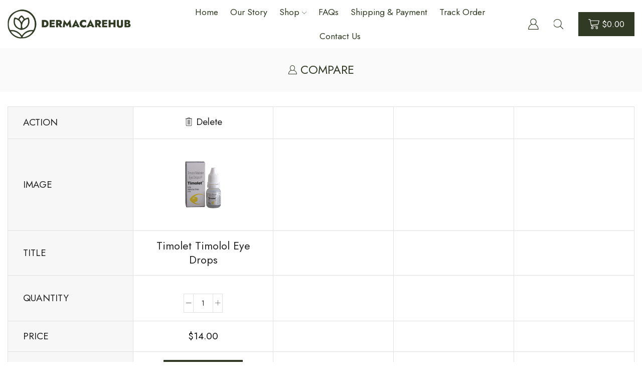

--- FILE ---
content_type: text/css
request_url: https://dermacarehub.com/wp-content/themes/xstore/css/modules/layout/header/parts/menu.css?ver=1.0
body_size: 1552
content:
.et_b_header-menu:not(.header-secondary-menu) li:hover > .nav-sublist-dropdown:not(.nav-sublist),
.et_b_header-menu li.menu-open-by-click.opened > .nav-sublist-dropdown:not(.nav-sublist),
.et_b_header-menu:not(.header-secondary-menu) .item-design-dropdown li:hover > .nav-sublist > ul,
.site-header .widget_nav_menu .menu > li .sub-menu,
.site-header .etheme_widget_menu li:hover > .nav-sublist-dropdown:not(.nav-sublist),
.site-header .etheme_widget_menu .item-design-dropdown li:hover > .nav-sublist > ul {
  -webkit-animation-name: et-toTop;
          animation-name: et-toTop;
}
.header-secondary-menu li:hover > .nav-sublist-dropdown:not(.nav-sublist),
.header-secondary-menu .item-design-dropdown li:hover > .nav-sublist > ul {
  -webkit-animation-name: fadeIn;
          animation-name: fadeIn;
}
.et_b_header-menu > .menu-main-container {
  all: inherit;
  width: auto;
  margin: 0;
}
.et_b_header-menu .menu {
  display: -webkit-box;
  display: -ms-flexbox;
  display: flex;
  -webkit-box-align: center;
      -ms-flex-align: center;
          align-items: center;
  -webkit-box-orient: horizontal;
  -webkit-box-direction: normal;
      -ms-flex-flow: row wrap;
          flex-flow: row wrap;
}
.et_b_header-menu .menu li {
  list-style: none;
}
.et_b_header-menu .menu a {
  position: relative;
  display: inline-block;
  -webkit-text-fill-color: currentColor;
}
.et_b_header-menu .menu > li > a {
  color: currentColor;
}
.et_b_header-menu.et_element-top-level .menu > li > a {
  font-size: var(--content-zoom);
}
.et_b_header-menu.et_element-top-level .menu > li > a.type-img {
  display: -webkit-inline-box;
  display: -ms-inline-flexbox;
  display: inline-flex;
}
.et_b_header-menu.et_element-top-level .menu .type-img,
.header-mobile-menu .menu .type-img,
.et-mobile-panel .menu .type-img,
.et_b_header-menu.et_element-top-level .menu .nav-sublist-dropdown .type-img,
.header-mobile-menu .menu .nav-sublist-dropdown .type-img,
.et-mobile-panel .menu .nav-sublist-dropdown .type-img {
  display: -webkit-box;
  display: -ms-flexbox;
  display: flex;
}
.et_b_header-menu.et_element-top-level .menu .type-img.position-center-center,
.header-mobile-menu .menu .type-img.position-center-center,
.et-mobile-panel .menu .type-img.position-center-center,
.et_b_header-menu.et_element-top-level .menu .type-img.position-center-top,
.header-mobile-menu .menu .type-img.position-center-top,
.et-mobile-panel .menu .type-img.position-center-top {
  -webkit-box-align: center;
      -ms-flex-align: center;
          align-items: center;
  -webkit-box-orient: vertical;
  -webkit-box-direction: reverse;
      -ms-flex-direction: column-reverse;
          flex-direction: column-reverse;
}
.et_b_header-menu.et_element-top-level .menu .type-img.position-center-center img,
.header-mobile-menu .menu .type-img.position-center-center img,
.et-mobile-panel .menu .type-img.position-center-center img,
.et_b_header-menu.et_element-top-level .menu .type-img.position-center-top img,
.header-mobile-menu .menu .type-img.position-center-top img,
.et-mobile-panel .menu .type-img.position-center-top img {
  margin-bottom: 10px;
}
.et_b_header-menu.et_element-top-level .menu .type-img.position-center-bottom,
.header-mobile-menu .menu .type-img.position-center-bottom,
.et-mobile-panel .menu .type-img.position-center-bottom {
  -webkit-box-align: center;
      -ms-flex-align: center;
          align-items: center;
  -webkit-box-orient: vertical;
  -webkit-box-direction: normal;
      -ms-flex-direction: column;
          flex-direction: column;
}
.et_b_header-menu.et_element-top-level .menu .type-img.position-center-bottom img,
.header-mobile-menu .menu .type-img.position-center-bottom img,
.et-mobile-panel .menu .type-img.position-center-bottom img {
  margin-top: 10px;
}
.et_b_header-menu.et_element-top-level .menu .type-img.position-right-top,
.header-mobile-menu .menu .type-img.position-right-top,
.et-mobile-panel .menu .type-img.position-right-top {
  -webkit-box-align: baseline;
      -ms-flex-align: baseline;
          align-items: baseline;
}
.et_b_header-menu.et_element-top-level .menu .type-img.position-right-center,
.header-mobile-menu .menu .type-img.position-right-center,
.et-mobile-panel .menu .type-img.position-right-center {
  -webkit-box-align: center;
      -ms-flex-align: center;
          align-items: center;
}
.et_b_header-menu.et_element-top-level .menu .type-img.position-right-bottom,
.header-mobile-menu .menu .type-img.position-right-bottom,
.et-mobile-panel .menu .type-img.position-right-bottom {
  -webkit-box-align: start;
      -ms-flex-align: start;
          align-items: flex-start;
}
.et_b_header-menu.et_element-top-level .menu .type-img.position-left-top,
.header-mobile-menu .menu .type-img.position-left-top,
.et-mobile-panel .menu .type-img.position-left-top {
  -webkit-box-orient: horizontal;
  -webkit-box-direction: reverse;
      -ms-flex-direction: row-reverse;
          flex-direction: row-reverse;
  -webkit-box-align: baseline;
      -ms-flex-align: baseline;
          align-items: baseline;
}
.et_b_header-menu.et_element-top-level .menu .type-img.position-left-center,
.header-mobile-menu .menu .type-img.position-left-center,
.et-mobile-panel .menu .type-img.position-left-center {
  -webkit-box-align: center;
      -ms-flex-align: center;
          align-items: center;
}
.et_b_header-menu.et_element-top-level .menu .type-img.position-left-bottom,
.header-mobile-menu .menu .type-img.position-left-bottom,
.et-mobile-panel .menu .type-img.position-left-bottom {
  -webkit-box-orient: horizontal;
  -webkit-box-direction: reverse;
      -ms-flex-direction: row-reverse;
          flex-direction: row-reverse;
  -webkit-box-align: start;
      -ms-flex-align: start;
          align-items: flex-start;
}
.et_b_header-menu.et_element-top-level .menu .type-img.position-left-top,
.header-mobile-menu .menu .type-img.position-left-top,
.et-mobile-panel .menu .type-img.position-left-top,
.et_b_header-menu.et_element-top-level .menu .type-img.position-left-center,
.header-mobile-menu .menu .type-img.position-left-center,
.et-mobile-panel .menu .type-img.position-left-center,
.et_b_header-menu.et_element-top-level .menu .type-img.position-left-bottom,
.header-mobile-menu .menu .type-img.position-left-bottom,
.et-mobile-panel .menu .type-img.position-left-bottom {
  -webkit-box-orient: horizontal;
  -webkit-box-direction: reverse;
      -ms-flex-direction: row-reverse;
          flex-direction: row-reverse;
  -webkit-box-pack: end;
      -ms-flex-pack: end;
          justify-content: flex-end;
}
.header-main-menu.et_element-top-level .menu-main-container > .menu {
  -webkit-box-pack: inherit;
      -ms-flex-pack: inherit;
          justify-content: inherit;
}
.et_b_header-menu ul[id] {
  margin-bottom: 0;
}
.et_b_header-menu.et_element-top-level .menu > li:last-child > a + .et_b_header-menu-sep,
.et_b_header-menu.et_element-top-level .menu ul .et_b_header-menu-sep {
  display: none;
}
.et_b_header-menu:not(.et_element-top-level) .menu a {
  display: -webkit-inline-box;
  display: -ms-inline-flexbox;
  display: inline-flex;
  -webkit-box-align: center;
      -ms-flex-align: center;
          align-items: center;
}
.et_b_header-menu:not(.et_element-top-level) .menu a .label-text {
  -webkit-box-ordinal-group: 2;
      -ms-flex-order: 1;
          order: 1;
}
.et_b_header-menu .item-design-dropdown .nav-sublist-dropdown:not(.nav-sublist) {
  width: 18em;
}
.header-main-menu .nav-sublist-dropdown:not(.nav-sublist) {
  top: 100%;
  padding: 0.6em 1.14em;
}
.et_b_header-menu.et_element-top-level .item-design-mega-menu .nav-sublist-dropdown:not(.nav-sublist) {
  padding-top: 0 !important;
  padding-bottom: 0 !important;
}
.et_b_header-menu.et_element-top-level .item-design-dropdown .nav-sublist-dropdown:not(.nav-sublist),
.et_b_header-menu.et_element-top-level .item-design-dropdown .nav-sublist-dropdown ul > li .nav-sublist ul,
.et_b_header-menu.et_element-top-level .item-design-mega-menu .nav-sublist-dropdown:not(.nav-sublist) {
  padding-left: 0 !important;
  padding-right: 0 !important;
}
.et_b_header-menu.et_element-top-level .nav-sublist-dropdown .item-link,
.site-header .widget_nav_menu .menu > li > .sub-menu a,
.site-header .etheme_widget_menu .nav-sublist-dropdown .item-link {
  font-size: var(--content-zoom);
}
.et_b_header-menu .nav-sublist-dropdown .item-link {
  display: -webkit-box;
  display: -ms-flexbox;
  display: flex;
  -webkit-box-align: center;
      -ms-flex-align: center;
          align-items: center;
  font-size: 100%;
  color: currentColor;
  -webkit-text-fill-color: currentColor;
  padding: 0.6em 1.9em;
}
.et_b_header-menu .nav-sublist-dropdown .item-link:hover,
.site-header .widget_nav_menu .menu > li > .sub-menu a:hover,
.site-header .etheme_widget_menu .nav-sublist-dropdown .item-link:hover {
  opacity: 0.5;
}
.et_b_header-menu .nav-sublist-dropdown ul {
  display: block;
  width: 100%;
}
.et_b_header-menu .menu-static-block ul {
  display: inline-block;
}
.et_b_header-menu li > .nav-sublist-dropdown:not(.nav-sublist),
.et_b_header-menu li.menu-open-by-click:not(.opened):hover > .nav-sublist-dropdown:not(.nav-sublist) {
  opacity: 0;
  visibility: hidden;
  pointer-events: none;
}
.et_b_header-menu li:hover > .nav-sublist-dropdown:not(.nav-sublist),
.et_b_header-menu li.menu-open-by-click.opened > .nav-sublist-dropdown:not(.nav-sublist) {
  opacity: 1;
  visibility: visible;
  z-index: 1002;
  -webkit-animation-duration: 0.3s;
          animation-duration: 0.3s;
  pointer-events: auto;
}
.et_b_header-menu .nav-sublist-dropdown {
  text-transform: none;
}
.et_b_header-menu .item-design-dropdown .nav-sublist-dropdown {
  opacity: 0;
  visibility: hidden;
}
.et_b_header-menu .item-design-dropdown:hover > .nav-sublist-dropdown,
.et_b_header-menu .item-design-dropdown li:hover > .nav-sublist-dropdown {
  opacity: 1;
  visibility: visible;
  z-index: 2;
  -webkit-animation-duration: 0.3s;
          animation-duration: 0.3s;
}
.et_b_header-menu.et_element-top-level .item-design-dropdown .nav-sublist-dropdown ul > li .nav-sublist ul {
  margin-top: 0 !important;
}
.et_b_header-menu .item-design-dropdown .nav-sublist-dropdown ul > li > a {
  width: 100%;
}
.et_b_header-menu .item-design-dropdown .nav-sublist-dropdown ul > li ul ul {
  z-index: -2;
}
.et_b_header-menu .item-design-dropdown .nav-sublist-dropdown ul > li .nav-sublist ul {
  background-color: var(--et_white-2-dark);
  padding: 1em 0;
}
.et_b_header-menu .nav-sublist-dropdown {
  color: var(--et_dark-2-white);
  background: var(--et_white-2-dark);
}
.et_b_header-menu.menu-items-dots.et_element-top-level .menu > li > a {
  border-color: transparent;
}
.et_b_header-menu:not(.menu-items-dots) .et_b_header-menu-sep {
  display: none;
}
.menu-items-arrow .menu > li > a:before {
  content: '';
  height: 0;
  width: 0;
  background: transparent !important;
  border: 0.5em solid transparent;
  border-bottom-color: #555;
  position: absolute;
  left: 50%;
  bottom: -0.5em;
  opacity: 0;
  visibility: hidden;
  -webkit-transform: translateX(-50%);
          transform: translateX(-50%);
  -webkit-transition: all 0.3s ease-in-out;
  transition: all 0.3s ease-in-out;
}
.menu-items-arrow .menu > li.current-menu-item > a:hover:before,
.menu-items-arrow .menu > li > a:hover:before {
  bottom: 0;
  visibility: visible;
  opacity: 1;
}
.et_b_header-menu.et_element-top-level .menu > li > a:before,
.et_b_header-menu.et_element-top-level.menu-items-custom .menu > li > a:hover,
.et_b_header-menu.et_element-top-level.menu-items-custom .menu > .current-menu-item > a,
.et_b_header-menu.et_element-top-level .menu > .current-menu-item > a:before {
  background-color: var(--et_border-color);
}
.et_b_header-menu.et_element-top-level .menu > li > a i,
.header-mobile-menu .menu > li > a i,
.et-mobile-panel .menu > li > a i {
  display: inline-block;
  margin-right: 5px;
}
.et_b_header-menu.et_element-top-level .menu .type-img.position-right-top img,
.header-mobile-menu .menu .type-img.position-right-top img,
.et-mobile-panel .menu .type-img.position-right-top img,
.et_b_header-menu.et_element-top-level .menu .type-img.position-right-center img,
.header-mobile-menu .menu .type-img.position-right-center img,
.et-mobile-panel .menu .type-img.position-right-center img,
.et_b_header-menu.et_element-top-level .menu .type-img.position-right-bottom img,
.header-mobile-menu .menu .type-img.position-right-bottom img,
.et-mobile-panel .menu .type-img.position-right-bottom img {
  margin-left: 10px;
}
.et_b_header-menu.et_element-top-level .menu .type-img.position-left-top-center img,
.header-mobile-menu .menu .type-img.position-left-top-center img,
.et-mobile-panel .menu .type-img.position-left-top-center img {
  float: left;
}
.et_b_header-menu.et_element-top-level .menu .type-img.position-left-top img,
.header-mobile-menu .menu .type-img.position-left-top img,
.et-mobile-panel .menu .type-img.position-left-top img,
.et_b_header-menu.et_element-top-level .menu .type-img.position-left-center img,
.header-mobile-menu .menu .type-img.position-left-center img,
.et-mobile-panel .menu .type-img.position-left-center img,
.et_b_header-menu.et_element-top-level .menu .type-img.position-left-bottom img,
.header-mobile-menu .menu .type-img.position-left-bottom img,
.et-mobile-panel .menu .type-img.position-left-bottom img {
  margin-right: 10px;
}
.et_b_header-menu:not(.header-secondary-menu) .item-design-mega-menu .nav-sublist-dropdown .container > ul > li:not(:last-child) {
  border-right: 1px solid var(--et_border-color);
}
.et_b_header-menu:not(.et_element-top-level) .menu a img {
  margin-right: 10px;
  -webkit-box-ordinal-group: -1;
      -ms-flex-order: -2;
          order: -2;
}
.et_b_header-menu .nav-sublist-dropdown:not(.nav-sublist) {
  position: absolute;
  left: 0;
  z-index: -1;
  background-color: var(--et_white-2-dark);
  text-align: start;
  border: 1px solid var(--et_border-color);
  -webkit-box-sizing: border-box;
          box-sizing: border-box;
}
.header-secondary-menu.et_element-top-level .item-design-mega-menu .nav-sublist-dropdown .item-link,
.header-secondary-menu.et_element-top-level .item-design-mega-menu .nav-sublist-dropdown > .container > ul .item-level-1 > a {
  padding-left: 0;
  padding-right: 9px;
}
.et_b_header-menu .item-design-dropdown .nav-sublist-dropdown ul > li.menu-item-has-children > a:after {
  font-size: 60%;
  right: 1em;
}
.et_b_header-menu .item-design-dropdown .nav-sublist-dropdown ul > li ul,
.site-header .widget_nav_menu .menu > li > .sub-menu .sub-menu,
.site-header .etheme_widget_menu .item-design-dropdown .nav-sublist-dropdown ul > li ul {
  position: absolute;
  top: calc(-1em - 1px);
  border: 1px solid var(--et_border-color);
  z-index: 0;
  left: 100%;
  -webkit-animation-duration: 0.3s;
          animation-duration: 0.3s;
}
.menu-items-underline .menu > li > a:before {
  content: '';
  height: 2px;
  width: 0;
  right: 0;
  position: absolute;
  -webkit-transition: width 0.2s ease-in-out;
  transition: width 0.2s ease-in-out;
  bottom: 0;
}
.menu-items-underline .menu > li.current-menu-item > a:before,
.menu-items-underline .menu > li > a:hover:before,
.menu-items-underline .menu > li.opened > a:before {
  width: 100%;
  left: 0;
  right: auto;
}
.menu-items-overline .menu > li > a:before {
  content: '';
  height: 2px;
  width: 0;
  right: 0;
  position: absolute;
  -webkit-transition: width 0.2s ease-in-out;
  transition: width 0.2s ease-in-out;
  top: 0;
}
.menu-items-overline .menu > li > a:hover:before {
  width: 100%;
  left: 0;
  right: auto;
}
.menu-items-overline .menu > li.current-menu-item > a:before,
.menu-items-overline .menu > li > a:hover:before,
.menu-items-overline .menu > li.opened > a:before {
  width: 100%;
  left: 0;
  right: auto;
}
.menu-items-dots .menu > li:not(:last-child) > a:before {
  color: currentColor;
  -webkit-text-fill-color: currentColor;
  position: absolute;
  right: 0;
  -webkit-transform: translateX(50%);
          transform: translateX(50%);
  background-color: transparent !important;
}


--- FILE ---
content_type: text/css
request_url: https://dermacarehub.com/wp-content/uploads/elementor/css/post-52.css?ver=1767263485
body_size: 800
content:
.elementor-52 .elementor-element.elementor-element-514336f > .elementor-container{max-width:1470px;}.elementor-52 .elementor-element.elementor-element-514336f .elementor-column-gap-custom .elementor-column > .elementor-element-populated{padding:15px;}.elementor-52 .elementor-element.elementor-element-5d0a819 > .elementor-container{max-width:1440px;}.elementor-52 .elementor-element.elementor-element-5d0a819{margin-top:50px;margin-bottom:0px;}.elementor-52 .elementor-element.elementor-element-e658983 .elementor-repeater-item-7bb45f2  .menu-title{font-family:"Jost", Sans-serif;font-size:17px;font-weight:500;line-height:40px;}.elementor-52 .elementor-element.elementor-element-e658983 .elementor-repeater-item-7bb45f2 .menu-title{color:#303A24;}.elementor-52 .elementor-element.elementor-element-e658983 .elementor-repeater-item-7bb45f2:hover .menu-title{color:#303A24;}.elementor-52 .elementor-element.elementor-element-e658983 .et-menu-list .elementor-repeater-item-7bb45f2 .menu-title{padding:0px 0px 0px 0px;}.elementor-52 .elementor-element.elementor-element-e658983 .elementor-repeater-item-07ab3f0  .menu-title{font-family:"Jost", Sans-serif;font-size:17px;font-weight:500;line-height:40px;}.elementor-52 .elementor-element.elementor-element-e658983 .elementor-repeater-item-07ab3f0 .menu-title{color:#303A24;}.elementor-52 .elementor-element.elementor-element-e658983 .elementor-repeater-item-07ab3f0:hover .menu-title{color:#303A24;}.elementor-52 .elementor-element.elementor-element-e658983 .et-menu-list .elementor-repeater-item-07ab3f0 .menu-title{padding:0px 0px 0px 0px;}.elementor-52 .elementor-element.elementor-element-e658983 .elementor-repeater-item-2865da9  .menu-title{font-family:"Jost", Sans-serif;font-size:17px;font-weight:500;line-height:40px;}.elementor-52 .elementor-element.elementor-element-e658983 .elementor-repeater-item-2865da9 .menu-title{color:#303A24;}.elementor-52 .elementor-element.elementor-element-e658983 .elementor-repeater-item-2865da9:hover .menu-title{color:#303A24;}.elementor-52 .elementor-element.elementor-element-e658983 .et-menu-list .elementor-repeater-item-2865da9 .menu-title{padding:0px 0px 0px 0px;}.elementor-52 .elementor-element.elementor-element-e658983 .elementor-repeater-item-8a333a1  .menu-title{font-family:"Jost", Sans-serif;font-size:17px;font-weight:500;line-height:40px;}.elementor-52 .elementor-element.elementor-element-e658983 .elementor-repeater-item-8a333a1 .menu-title{color:#303A24;}.elementor-52 .elementor-element.elementor-element-e658983 .elementor-repeater-item-8a333a1:hover .menu-title{color:#303A24;}.elementor-52 .elementor-element.elementor-element-e658983 .et-menu-list .elementor-repeater-item-8a333a1 .menu-title{padding:0px 0px 0px 0px;}.elementor-52 .elementor-element.elementor-element-e658983 .elementor-repeater-item-946c003  .menu-title{font-family:"Jost", Sans-serif;font-size:17px;font-weight:500;line-height:40px;}.elementor-52 .elementor-element.elementor-element-e658983 .elementor-repeater-item-946c003 .menu-title{color:#303A24;}.elementor-52 .elementor-element.elementor-element-e658983 .elementor-repeater-item-946c003:hover .menu-title{color:#303A24;}.elementor-52 .elementor-element.elementor-element-e658983 .et-menu-list .elementor-repeater-item-946c003 .menu-title{padding:0px 0px 0px 0px;}.elementor-52 .elementor-element.elementor-element-e658983 .elementor-repeater-item-e58ce3f  .menu-title{font-family:"Jost", Sans-serif;font-size:17px;font-weight:500;line-height:40px;}.elementor-52 .elementor-element.elementor-element-e658983 .elementor-repeater-item-e58ce3f .menu-title{color:#303A24;}.elementor-52 .elementor-element.elementor-element-e658983 .elementor-repeater-item-e58ce3f:hover .menu-title{color:#303A24;}.elementor-52 .elementor-element.elementor-element-e658983 .et-menu-list .elementor-repeater-item-e58ce3f .menu-title{padding:0px 0px 0px 0px;}.elementor-52 .elementor-element.elementor-element-e658983 .item-title-holder  .menu-title{font-family:"Jost", Sans-serif;font-size:20px;font-weight:500;}.elementor-52 .elementor-element.elementor-element-e658983 .item-title-holder .menu-title{color:#303A24;}.elementor-52 .elementor-element.elementor-element-e658983 .et-menu-list .item-title-holder  .menu-title{padding:0px 0px 20px 0px;}.elementor-52 .elementor-element.elementor-element-4dbcbaf .elementor-repeater-item-7bb45f2  .menu-title{font-family:"Jost", Sans-serif;font-size:17px;font-weight:500;line-height:40px;}.elementor-52 .elementor-element.elementor-element-4dbcbaf .elementor-repeater-item-7bb45f2 .menu-title{color:#303A24;}.elementor-52 .elementor-element.elementor-element-4dbcbaf .elementor-repeater-item-7bb45f2:hover .menu-title{color:#303A24;}.elementor-52 .elementor-element.elementor-element-4dbcbaf .et-menu-list .elementor-repeater-item-7bb45f2 .menu-title{padding:0px 0px 0px 0px;}.elementor-52 .elementor-element.elementor-element-4dbcbaf .elementor-repeater-item-b21d6ae  .menu-title{font-family:"Jost", Sans-serif;font-size:17px;font-weight:500;line-height:40px;}.elementor-52 .elementor-element.elementor-element-4dbcbaf .elementor-repeater-item-b21d6ae .menu-title{color:#303A24;}.elementor-52 .elementor-element.elementor-element-4dbcbaf .elementor-repeater-item-b21d6ae:hover .menu-title{color:#303A24;}.elementor-52 .elementor-element.elementor-element-4dbcbaf .et-menu-list .elementor-repeater-item-b21d6ae .menu-title{padding:0px 0px 0px 0px;}.elementor-52 .elementor-element.elementor-element-4dbcbaf .elementor-repeater-item-07ab3f0  .menu-title{font-family:"Jost", Sans-serif;font-size:17px;font-weight:500;line-height:40px;}.elementor-52 .elementor-element.elementor-element-4dbcbaf .elementor-repeater-item-07ab3f0 .menu-title{color:#303A24;}.elementor-52 .elementor-element.elementor-element-4dbcbaf .elementor-repeater-item-07ab3f0:hover .menu-title{color:#303A24;}.elementor-52 .elementor-element.elementor-element-4dbcbaf .et-menu-list .elementor-repeater-item-07ab3f0 .menu-title{padding:0px 0px 0px 0px;}.elementor-52 .elementor-element.elementor-element-4dbcbaf .elementor-repeater-item-8a333a1  .menu-title{font-family:"Jost", Sans-serif;font-size:17px;font-weight:500;line-height:40px;}.elementor-52 .elementor-element.elementor-element-4dbcbaf .elementor-repeater-item-8a333a1 .menu-title{color:#303A24;}.elementor-52 .elementor-element.elementor-element-4dbcbaf .elementor-repeater-item-8a333a1:hover .menu-title{color:#303A24;}.elementor-52 .elementor-element.elementor-element-4dbcbaf .et-menu-list .elementor-repeater-item-8a333a1 .menu-title{padding:0px 0px 0px 0px;}.elementor-52 .elementor-element.elementor-element-4dbcbaf .elementor-repeater-item-e58ce3f  .menu-title{font-family:"Jost", Sans-serif;font-size:17px;font-weight:500;line-height:40px;}.elementor-52 .elementor-element.elementor-element-4dbcbaf .elementor-repeater-item-e58ce3f .menu-title{color:#303A24;}.elementor-52 .elementor-element.elementor-element-4dbcbaf .elementor-repeater-item-e58ce3f:hover .menu-title{color:#303A24;}.elementor-52 .elementor-element.elementor-element-4dbcbaf .et-menu-list .elementor-repeater-item-e58ce3f .menu-title{padding:0px 0px 0px 0px;}.elementor-52 .elementor-element.elementor-element-4dbcbaf .item-title-holder  .menu-title{font-family:"Jost", Sans-serif;font-size:20px;font-weight:500;}.elementor-52 .elementor-element.elementor-element-4dbcbaf .item-title-holder .menu-title{color:#FFFFFF;}.elementor-52 .elementor-element.elementor-element-4dbcbaf .et-menu-list .item-title-holder  .menu-title{padding:0px 0px 20px 0px;}.elementor-52 .elementor-element.elementor-element-71862cc .elementor-repeater-item-7bb45f2  .menu-title{font-family:"Jost", Sans-serif;font-size:17px;font-weight:500;line-height:40px;}.elementor-52 .elementor-element.elementor-element-71862cc .elementor-repeater-item-7bb45f2 .menu-title{color:#303A24;}.elementor-52 .elementor-element.elementor-element-71862cc .elementor-repeater-item-7bb45f2:hover .menu-title{color:#303A24;}.elementor-52 .elementor-element.elementor-element-71862cc .et-menu-list .elementor-repeater-item-7bb45f2 .menu-title{padding:0px 0px 0px 0px;}.elementor-52 .elementor-element.elementor-element-71862cc .elementor-repeater-item-07ab3f0  .menu-title{font-family:"Jost", Sans-serif;font-size:17px;font-weight:500;line-height:40px;}.elementor-52 .elementor-element.elementor-element-71862cc .elementor-repeater-item-07ab3f0 .menu-title{color:#303A24;}.elementor-52 .elementor-element.elementor-element-71862cc .elementor-repeater-item-07ab3f0:hover .menu-title{color:#303A24;}.elementor-52 .elementor-element.elementor-element-71862cc .et-menu-list .elementor-repeater-item-07ab3f0 .menu-title{padding:0px 0px 0px 0px;}.elementor-52 .elementor-element.elementor-element-71862cc .elementor-repeater-item-8a333a1  .menu-title{font-family:"Jost", Sans-serif;font-size:17px;font-weight:500;line-height:40px;}.elementor-52 .elementor-element.elementor-element-71862cc .elementor-repeater-item-8a333a1 .menu-title{color:#303A24;}.elementor-52 .elementor-element.elementor-element-71862cc .elementor-repeater-item-8a333a1:hover .menu-title{color:#303A24;}.elementor-52 .elementor-element.elementor-element-71862cc .et-menu-list .elementor-repeater-item-8a333a1 .menu-title{padding:0px 0px 0px 0px;}.elementor-52 .elementor-element.elementor-element-71862cc .elementor-repeater-item-946c003  .menu-title{font-family:"Jost", Sans-serif;font-size:17px;font-weight:500;line-height:40px;}.elementor-52 .elementor-element.elementor-element-71862cc .elementor-repeater-item-946c003 .menu-title{color:#303A24;}.elementor-52 .elementor-element.elementor-element-71862cc .elementor-repeater-item-946c003:hover .menu-title{color:#303A24;}.elementor-52 .elementor-element.elementor-element-71862cc .et-menu-list .elementor-repeater-item-946c003 .menu-title{padding:0px 0px 0px 0px;}.elementor-52 .elementor-element.elementor-element-71862cc .elementor-repeater-item-e58ce3f  .menu-title{font-family:"Jost", Sans-serif;font-size:17px;font-weight:500;line-height:40px;}.elementor-52 .elementor-element.elementor-element-71862cc .elementor-repeater-item-e58ce3f .menu-title{color:#303A24;}.elementor-52 .elementor-element.elementor-element-71862cc .elementor-repeater-item-e58ce3f:hover .menu-title{color:#303A24;}.elementor-52 .elementor-element.elementor-element-71862cc .et-menu-list .elementor-repeater-item-e58ce3f .menu-title{padding:0px 0px 0px 0px;}.elementor-52 .elementor-element.elementor-element-71862cc .item-title-holder  .menu-title{font-family:"Jost", Sans-serif;font-size:20px;font-weight:500;}.elementor-52 .elementor-element.elementor-element-71862cc .item-title-holder .menu-title{color:#F7F7F7;}.elementor-52 .elementor-element.elementor-element-71862cc .et-menu-list .item-title-holder  .menu-title{padding:0px 0px 20px 0px;}.elementor-52 .elementor-element.elementor-element-eb42295 .elementor-repeater-item-7bb45f2  .menu-title{font-family:"Jost", Sans-serif;font-size:17px;font-weight:500;line-height:40px;}.elementor-52 .elementor-element.elementor-element-eb42295 .elementor-repeater-item-7bb45f2 .menu-title{color:#303A24;}.elementor-52 .elementor-element.elementor-element-eb42295 .elementor-repeater-item-7bb45f2:hover .menu-title{color:#303A24;}.elementor-52 .elementor-element.elementor-element-eb42295 .et-menu-list .elementor-repeater-item-7bb45f2 .menu-title{padding:0px 0px 0px 0px;}.elementor-52 .elementor-element.elementor-element-eb42295 .elementor-repeater-item-07ab3f0  .menu-title{font-family:"Jost", Sans-serif;font-size:17px;font-weight:500;line-height:40px;}.elementor-52 .elementor-element.elementor-element-eb42295 .elementor-repeater-item-07ab3f0 .menu-title{color:#303A24;}.elementor-52 .elementor-element.elementor-element-eb42295 .elementor-repeater-item-07ab3f0:hover .menu-title{color:#303A24;}.elementor-52 .elementor-element.elementor-element-eb42295 .et-menu-list .elementor-repeater-item-07ab3f0 .menu-title{padding:0px 0px 0px 0px;}.elementor-52 .elementor-element.elementor-element-eb42295 .elementor-repeater-item-2200a47  .menu-title{font-family:"Jost", Sans-serif;font-size:17px;font-weight:500;line-height:40px;}.elementor-52 .elementor-element.elementor-element-eb42295 .elementor-repeater-item-2200a47 .menu-title{color:#303A24;}.elementor-52 .elementor-element.elementor-element-eb42295 .elementor-repeater-item-2200a47:hover .menu-title{color:#303A24;}.elementor-52 .elementor-element.elementor-element-eb42295 .et-menu-list .elementor-repeater-item-2200a47 .menu-title{padding:0px 0px 0px 0px;}.elementor-52 .elementor-element.elementor-element-eb42295 .elementor-repeater-item-5b75fbc  .menu-title{font-family:"Jost", Sans-serif;font-size:17px;font-weight:500;line-height:40px;}.elementor-52 .elementor-element.elementor-element-eb42295 .elementor-repeater-item-5b75fbc .menu-title{color:#303A24;}.elementor-52 .elementor-element.elementor-element-eb42295 .elementor-repeater-item-5b75fbc:hover .menu-title{color:#303A24;}.elementor-52 .elementor-element.elementor-element-eb42295 .et-menu-list .elementor-repeater-item-5b75fbc .menu-title{padding:0px 0px 0px 0px;}.elementor-52 .elementor-element.elementor-element-eb42295 .elementor-repeater-item-dc8595c  .menu-title{font-family:"Jost", Sans-serif;font-size:17px;font-weight:500;line-height:40px;}.elementor-52 .elementor-element.elementor-element-eb42295 .elementor-repeater-item-dc8595c .menu-title{color:#303A24;}.elementor-52 .elementor-element.elementor-element-eb42295 .elementor-repeater-item-dc8595c:hover .menu-title{color:#303A24;}.elementor-52 .elementor-element.elementor-element-eb42295 .et-menu-list .elementor-repeater-item-dc8595c .menu-title{padding:0px 0px 0px 0px;}.elementor-52 .elementor-element.elementor-element-eb42295 .item-title-holder  .menu-title{font-family:"Jost", Sans-serif;font-size:20px;font-weight:500;}.elementor-52 .elementor-element.elementor-element-eb42295 .item-title-holder .menu-title{color:#303A24;}.elementor-52 .elementor-element.elementor-element-eb42295 .et-menu-list .item-title-holder  .menu-title{padding:0px 0px 20px 0px;}.elementor-52 .elementor-element.elementor-element-39ec2b9 .elementor-repeater-item-7bb45f2  .menu-title{font-family:"Jost", Sans-serif;font-size:17px;font-weight:500;line-height:40px;}.elementor-52 .elementor-element.elementor-element-39ec2b9 .elementor-repeater-item-7bb45f2 .menu-title{color:#303A24;}.elementor-52 .elementor-element.elementor-element-39ec2b9 .elementor-repeater-item-7bb45f2:hover .menu-title{color:#303A24;}.elementor-52 .elementor-element.elementor-element-39ec2b9 .et-menu-list .elementor-repeater-item-7bb45f2 .menu-title{padding:0px 0px 0px 0px;}.elementor-52 .elementor-element.elementor-element-39ec2b9 .elementor-repeater-item-07ab3f0  .menu-title{font-family:"Jost", Sans-serif;font-size:17px;font-weight:500;line-height:40px;}.elementor-52 .elementor-element.elementor-element-39ec2b9 .elementor-repeater-item-07ab3f0 .menu-title{color:#303A24;}.elementor-52 .elementor-element.elementor-element-39ec2b9 .elementor-repeater-item-07ab3f0:hover .menu-title{color:#303A24;}.elementor-52 .elementor-element.elementor-element-39ec2b9 .et-menu-list .elementor-repeater-item-07ab3f0 .menu-title{padding:0px 0px 0px 0px;}.elementor-52 .elementor-element.elementor-element-39ec2b9 .elementor-repeater-item-d2ebf0f  .menu-title{font-family:"Jost", Sans-serif;font-size:17px;font-weight:500;line-height:40px;}.elementor-52 .elementor-element.elementor-element-39ec2b9 .elementor-repeater-item-d2ebf0f .menu-title{color:#303A24;}.elementor-52 .elementor-element.elementor-element-39ec2b9 .elementor-repeater-item-d2ebf0f:hover .menu-title{color:#303A24;}.elementor-52 .elementor-element.elementor-element-39ec2b9 .et-menu-list .elementor-repeater-item-d2ebf0f .menu-title{padding:0px 0px 0px 0px;}.elementor-52 .elementor-element.elementor-element-39ec2b9 .elementor-repeater-item-8bcf4e6  .menu-title{font-family:"Jost", Sans-serif;font-size:17px;font-weight:500;line-height:40px;}.elementor-52 .elementor-element.elementor-element-39ec2b9 .elementor-repeater-item-8bcf4e6 .menu-title{color:#303A24;}.elementor-52 .elementor-element.elementor-element-39ec2b9 .elementor-repeater-item-8bcf4e6:hover .menu-title{color:#303A24;}.elementor-52 .elementor-element.elementor-element-39ec2b9 .et-menu-list .elementor-repeater-item-8bcf4e6 .menu-title{padding:0px 0px 0px 0px;}.elementor-52 .elementor-element.elementor-element-39ec2b9 .elementor-repeater-item-35c1089  .menu-title{font-family:"Jost", Sans-serif;font-size:17px;font-weight:500;line-height:40px;}.elementor-52 .elementor-element.elementor-element-39ec2b9 .elementor-repeater-item-35c1089 .menu-title{color:#303A24;}.elementor-52 .elementor-element.elementor-element-39ec2b9 .elementor-repeater-item-35c1089:hover .menu-title{color:#303A24;}.elementor-52 .elementor-element.elementor-element-39ec2b9 .et-menu-list .elementor-repeater-item-35c1089 .menu-title{padding:0px 0px 0px 0px;}.elementor-52 .elementor-element.elementor-element-39ec2b9 .item-title-holder  .menu-title{font-family:"Jost", Sans-serif;font-size:20px;font-weight:500;}.elementor-52 .elementor-element.elementor-element-39ec2b9 .item-title-holder .menu-title{color:#303A24;}.elementor-52 .elementor-element.elementor-element-39ec2b9 .et-menu-list .item-title-holder  .menu-title{padding:0px 0px 20px 0px;}.elementor-52 .elementor-element.elementor-element-19b43ec > .elementor-container{max-width:1410px;}.elementor-52 .elementor-element.elementor-element-19b43ec{margin-top:0px;margin-bottom:0px;}.elementor-widget-text-editor{font-family:var( --e-global-typography-text-font-family ), Sans-serif;font-weight:var( --e-global-typography-text-font-weight );color:var( --e-global-color-text );}.elementor-widget-text-editor.elementor-drop-cap-view-stacked .elementor-drop-cap{background-color:var( --e-global-color-primary );}.elementor-widget-text-editor.elementor-drop-cap-view-framed .elementor-drop-cap, .elementor-widget-text-editor.elementor-drop-cap-view-default .elementor-drop-cap{color:var( --e-global-color-primary );border-color:var( --e-global-color-primary );}.elementor-52 .elementor-element.elementor-element-3338e54{text-align:center;font-family:"Jost", Sans-serif;font-size:16px;font-weight:400;line-height:20px;color:#303A24;}@media(min-width:768px){.elementor-52 .elementor-element.elementor-element-f43bdae{width:20%;}.elementor-52 .elementor-element.elementor-element-e8d3ccc{width:59.332%;}.elementor-52 .elementor-element.elementor-element-4fe200a{width:20%;}}@media(max-width:767px){.elementor-52 .elementor-element.elementor-element-5d0a819{margin-top:30px;margin-bottom:0px;}.elementor-52 .elementor-element.elementor-element-3338e54{line-height:26px;}}@media(max-width:1024px) and (min-width:768px){.elementor-52 .elementor-element.elementor-element-039d62f{width:33.33%;}.elementor-52 .elementor-element.elementor-element-7fc0fc5{width:33.33%;}.elementor-52 .elementor-element.elementor-element-436542a{width:33.33%;}.elementor-52 .elementor-element.elementor-element-23a1bcb{width:33.33%;}.elementor-52 .elementor-element.elementor-element-c83595f{width:33.33%;}}/* Start custom CSS for section, class: .elementor-element-5d0a819 */.elementor-52 .elementor-element.elementor-element-5d0a819 .et-menu-list .subitem-title-holder a:before {
    content: '';
    height: 2px;
    width: 0;
    right: 0;
    position: absolute;
    transition: width .2s ease-in-out;
    bottom: 0;
    background: #303a25;
}
.elementor-52 .elementor-element.elementor-element-5d0a819 .et-menu-list .subitem-title-holder a:hover:before {
    width: 100%;
    right: auto;
}
.elementor-52 .elementor-element.elementor-element-5d0a819 .et-menu-list .subitem-title-holder a {
    position: relative;
    display: inline-block;
}/* End custom CSS */

--- FILE ---
content_type: application/javascript
request_url: https://dermacarehub.com/wp-content/plugins/flexible-checkout-fields/assets/js/checkout.min.js?ver=4.1.7.19
body_size: 120
content:
jQuery(document).on("click",".inspire-file-add-button",function(){jQuery(this).parent().find('input[type=file]').click()});jQuery(document).on("click",".inspire-file-delete-button",function(){jQuery(this).parent().find('input[type=file]').val('');jQuery(this).parent().find('input[type=text]').val('');jQuery(this).parent().find('.inspire-file-info').empty();jQuery(this).parent().find('.inspire-file-info').hide();jQuery(this).parent().find('.inspire-file-delete-button').hide();jQuery(this).parent().find('.inspire-file-add-button').show();jQuery(this).parent().find('input[type=text]').trigger('change')});jQuery(document).on("change",".inspire-file-file",function(){var id=jQuery(this).parent().attr('id');var $file_info=jQuery('#'+id).find('.inspire-file-info');var $file_error=jQuery('#'+id).find('.inspire-file-error');var $file_add_button=jQuery('#'+id).find('.inspire-file-add-button');$file_info.empty();$file_error.empty();$file_error.hide();$file_info.show();$file_info.append(words.uploading);jQuery(this).parent().find('input[type=text]').val(jQuery(this).val());$file_add_button.hide();var fd=new FormData();var file=jQuery(this).prop('files')[0];var filename=file.name;fd.append(jQuery(this).attr('field_name'),file);fd.append('action','cf_upload');fd.append('inspire_upload_nonce',inspire_upload_nonce);jQuery('#place_order').prop('disabled',!0);jQuery.ajax({type:'POST',url:fcf_ajaxurl,data:fd,contentType:!1,processData:!1,success:function(response){jQuery('#place_order').prop('disabled',!1);if(response!=0){response=JSON.parse(response);if(response.status!='ok'){$file_add_button.show();$file_info.empty();$file_info.hide();$file_error.empty();$file_error.append(response.message+'<br/>');$file_error.show();jQuery('#'+id).find('.inspire-file-file').val('');jQuery('#'+id).find('.inspire-file').val('');jQuery('#'+id).find('.inspire-file').trigger('change')}else{jQuery('#'+id).find('.inspire-file-delete-button').show();$file_error.empty();$file_error.hide();$file_info.empty();$file_info.show();$file_info.append(filename+'<br/>')}}}})})

--- FILE ---
content_type: application/javascript
request_url: https://dermacarehub.com/wp-content/plugins/flexible-checkout-fields-pro/assets/js/new-front.js?ver=4.0.5
body_size: 21559
content:
!function(){var e,t={669:function(e,t,n){e.exports=n(609)},448:function(e,t,n){"use strict";var r=n(867),i=n(26),o=n(372),a=n(327),s=n(97),c=n(109),u=n(985),l=n(61);e.exports=function(e){return new Promise((function(t,n){var f=e.data,d=e.headers;r.isFormData(f)&&delete d["Content-Type"];var h=new XMLHttpRequest;if(e.auth){var p=e.auth.username||"",y=e.auth.password?unescape(encodeURIComponent(e.auth.password)):"";d.Authorization="Basic "+btoa(p+":"+y)}var m=s(e.baseURL,e.url);if(h.open(e.method.toUpperCase(),a(m,e.params,e.paramsSerializer),!0),h.timeout=e.timeout,h.onreadystatechange=function(){if(h&&4===h.readyState&&(0!==h.status||h.responseURL&&0===h.responseURL.indexOf("file:"))){var r="getAllResponseHeaders"in h?c(h.getAllResponseHeaders()):null,o={data:e.responseType&&"text"!==e.responseType?h.response:h.responseText,status:h.status,statusText:h.statusText,headers:r,config:e,request:h};i(t,n,o),h=null}},h.onabort=function(){h&&(n(l("Request aborted",e,"ECONNABORTED",h)),h=null)},h.onerror=function(){n(l("Network Error",e,null,h)),h=null},h.ontimeout=function(){var t="timeout of "+e.timeout+"ms exceeded";e.timeoutErrorMessage&&(t=e.timeoutErrorMessage),n(l(t,e,"ECONNABORTED",h)),h=null},r.isStandardBrowserEnv()){var v=(e.withCredentials||u(m))&&e.xsrfCookieName?o.read(e.xsrfCookieName):void 0;v&&(d[e.xsrfHeaderName]=v)}if("setRequestHeader"in h&&r.forEach(d,(function(e,t){void 0===f&&"content-type"===t.toLowerCase()?delete d[t]:h.setRequestHeader(t,e)})),r.isUndefined(e.withCredentials)||(h.withCredentials=!!e.withCredentials),e.responseType)try{h.responseType=e.responseType}catch(t){if("json"!==e.responseType)throw t}"function"==typeof e.onDownloadProgress&&h.addEventListener("progress",e.onDownloadProgress),"function"==typeof e.onUploadProgress&&h.upload&&h.upload.addEventListener("progress",e.onUploadProgress),e.cancelToken&&e.cancelToken.promise.then((function(e){h&&(h.abort(),n(e),h=null)})),f||(f=null),h.send(f)}))}},609:function(e,t,n){"use strict";var r=n(867),i=n(849),o=n(321),a=n(185);function s(e){var t=new o(e),n=i(o.prototype.request,t);return r.extend(n,o.prototype,t),r.extend(n,t),n}var c=s(n(655));c.Axios=o,c.create=function(e){return s(a(c.defaults,e))},c.Cancel=n(263),c.CancelToken=n(972),c.isCancel=n(502),c.all=function(e){return Promise.all(e)},c.spread=n(713),c.isAxiosError=n(568),e.exports=c,e.exports.default=c},263:function(e){"use strict";function t(e){this.message=e}t.prototype.toString=function(){return"Cancel"+(this.message?": "+this.message:"")},t.prototype.__CANCEL__=!0,e.exports=t},972:function(e,t,n){"use strict";var r=n(263);function i(e){if("function"!=typeof e)throw new TypeError("executor must be a function.");var t;this.promise=new Promise((function(e){t=e}));var n=this;e((function(e){n.reason||(n.reason=new r(e),t(n.reason))}))}i.prototype.throwIfRequested=function(){if(this.reason)throw this.reason},i.source=function(){var e;return{token:new i((function(t){e=t})),cancel:e}},e.exports=i},502:function(e){"use strict";e.exports=function(e){return!(!e||!e.__CANCEL__)}},321:function(e,t,n){"use strict";var r=n(867),i=n(327),o=n(782),a=n(572),s=n(185);function c(e){this.defaults=e,this.interceptors={request:new o,response:new o}}c.prototype.request=function(e){"string"==typeof e?(e=arguments[1]||{}).url=arguments[0]:e=e||{},(e=s(this.defaults,e)).method?e.method=e.method.toLowerCase():this.defaults.method?e.method=this.defaults.method.toLowerCase():e.method="get";var t=[a,void 0],n=Promise.resolve(e);for(this.interceptors.request.forEach((function(e){t.unshift(e.fulfilled,e.rejected)})),this.interceptors.response.forEach((function(e){t.push(e.fulfilled,e.rejected)}));t.length;)n=n.then(t.shift(),t.shift());return n},c.prototype.getUri=function(e){return e=s(this.defaults,e),i(e.url,e.params,e.paramsSerializer).replace(/^\?/,"")},r.forEach(["delete","get","head","options"],(function(e){c.prototype[e]=function(t,n){return this.request(s(n||{},{method:e,url:t,data:(n||{}).data}))}})),r.forEach(["post","put","patch"],(function(e){c.prototype[e]=function(t,n,r){return this.request(s(r||{},{method:e,url:t,data:n}))}})),e.exports=c},782:function(e,t,n){"use strict";var r=n(867);function i(){this.handlers=[]}i.prototype.use=function(e,t){return this.handlers.push({fulfilled:e,rejected:t}),this.handlers.length-1},i.prototype.eject=function(e){this.handlers[e]&&(this.handlers[e]=null)},i.prototype.forEach=function(e){r.forEach(this.handlers,(function(t){null!==t&&e(t)}))},e.exports=i},97:function(e,t,n){"use strict";var r=n(793),i=n(303);e.exports=function(e,t){return e&&!r(t)?i(e,t):t}},61:function(e,t,n){"use strict";var r=n(481);e.exports=function(e,t,n,i,o){var a=new Error(e);return r(a,t,n,i,o)}},572:function(e,t,n){"use strict";var r=n(867),i=n(527),o=n(502),a=n(655);function s(e){e.cancelToken&&e.cancelToken.throwIfRequested()}e.exports=function(e){return s(e),e.headers=e.headers||{},e.data=i(e.data,e.headers,e.transformRequest),e.headers=r.merge(e.headers.common||{},e.headers[e.method]||{},e.headers),r.forEach(["delete","get","head","post","put","patch","common"],(function(t){delete e.headers[t]})),(e.adapter||a.adapter)(e).then((function(t){return s(e),t.data=i(t.data,t.headers,e.transformResponse),t}),(function(t){return o(t)||(s(e),t&&t.response&&(t.response.data=i(t.response.data,t.response.headers,e.transformResponse))),Promise.reject(t)}))}},481:function(e){"use strict";e.exports=function(e,t,n,r,i){return e.config=t,n&&(e.code=n),e.request=r,e.response=i,e.isAxiosError=!0,e.toJSON=function(){return{message:this.message,name:this.name,description:this.description,number:this.number,fileName:this.fileName,lineNumber:this.lineNumber,columnNumber:this.columnNumber,stack:this.stack,config:this.config,code:this.code}},e}},185:function(e,t,n){"use strict";var r=n(867);e.exports=function(e,t){t=t||{};var n={},i=["url","method","data"],o=["headers","auth","proxy","params"],a=["baseURL","transformRequest","transformResponse","paramsSerializer","timeout","timeoutMessage","withCredentials","adapter","responseType","xsrfCookieName","xsrfHeaderName","onUploadProgress","onDownloadProgress","decompress","maxContentLength","maxBodyLength","maxRedirects","transport","httpAgent","httpsAgent","cancelToken","socketPath","responseEncoding"],s=["validateStatus"];function c(e,t){return r.isPlainObject(e)&&r.isPlainObject(t)?r.merge(e,t):r.isPlainObject(t)?r.merge({},t):r.isArray(t)?t.slice():t}function u(i){r.isUndefined(t[i])?r.isUndefined(e[i])||(n[i]=c(void 0,e[i])):n[i]=c(e[i],t[i])}r.forEach(i,(function(e){r.isUndefined(t[e])||(n[e]=c(void 0,t[e]))})),r.forEach(o,u),r.forEach(a,(function(i){r.isUndefined(t[i])?r.isUndefined(e[i])||(n[i]=c(void 0,e[i])):n[i]=c(void 0,t[i])})),r.forEach(s,(function(r){r in t?n[r]=c(e[r],t[r]):r in e&&(n[r]=c(void 0,e[r]))}));var l=i.concat(o).concat(a).concat(s),f=Object.keys(e).concat(Object.keys(t)).filter((function(e){return-1===l.indexOf(e)}));return r.forEach(f,u),n}},26:function(e,t,n){"use strict";var r=n(61);e.exports=function(e,t,n){var i=n.config.validateStatus;n.status&&i&&!i(n.status)?t(r("Request failed with status code "+n.status,n.config,null,n.request,n)):e(n)}},527:function(e,t,n){"use strict";var r=n(867);e.exports=function(e,t,n){return r.forEach(n,(function(n){e=n(e,t)})),e}},655:function(e,t,n){"use strict";var r=n(155),i=n(867),o=n(16),a={"Content-Type":"application/x-www-form-urlencoded"};function s(e,t){!i.isUndefined(e)&&i.isUndefined(e["Content-Type"])&&(e["Content-Type"]=t)}var c,u={adapter:(("undefined"!=typeof XMLHttpRequest||void 0!==r&&"[object process]"===Object.prototype.toString.call(r))&&(c=n(448)),c),transformRequest:[function(e,t){return o(t,"Accept"),o(t,"Content-Type"),i.isFormData(e)||i.isArrayBuffer(e)||i.isBuffer(e)||i.isStream(e)||i.isFile(e)||i.isBlob(e)?e:i.isArrayBufferView(e)?e.buffer:i.isURLSearchParams(e)?(s(t,"application/x-www-form-urlencoded;charset=utf-8"),e.toString()):i.isObject(e)?(s(t,"application/json;charset=utf-8"),JSON.stringify(e)):e}],transformResponse:[function(e){if("string"==typeof e)try{e=JSON.parse(e)}catch(e){}return e}],timeout:0,xsrfCookieName:"XSRF-TOKEN",xsrfHeaderName:"X-XSRF-TOKEN",maxContentLength:-1,maxBodyLength:-1,validateStatus:function(e){return e>=200&&e<300}};u.headers={common:{Accept:"application/json, text/plain, */*"}},i.forEach(["delete","get","head"],(function(e){u.headers[e]={}})),i.forEach(["post","put","patch"],(function(e){u.headers[e]=i.merge(a)})),e.exports=u},849:function(e){"use strict";e.exports=function(e,t){return function(){for(var n=new Array(arguments.length),r=0;r<n.length;r++)n[r]=arguments[r];return e.apply(t,n)}}},327:function(e,t,n){"use strict";var r=n(867);function i(e){return encodeURIComponent(e).replace(/%3A/gi,":").replace(/%24/g,"$").replace(/%2C/gi,",").replace(/%20/g,"+").replace(/%5B/gi,"[").replace(/%5D/gi,"]")}e.exports=function(e,t,n){if(!t)return e;var o;if(n)o=n(t);else if(r.isURLSearchParams(t))o=t.toString();else{var a=[];r.forEach(t,(function(e,t){null!=e&&(r.isArray(e)?t+="[]":e=[e],r.forEach(e,(function(e){r.isDate(e)?e=e.toISOString():r.isObject(e)&&(e=JSON.stringify(e)),a.push(i(t)+"="+i(e))})))})),o=a.join("&")}if(o){var s=e.indexOf("#");-1!==s&&(e=e.slice(0,s)),e+=(-1===e.indexOf("?")?"?":"&")+o}return e}},303:function(e){"use strict";e.exports=function(e,t){return t?e.replace(/\/+$/,"")+"/"+t.replace(/^\/+/,""):e}},372:function(e,t,n){"use strict";var r=n(867);e.exports=r.isStandardBrowserEnv()?{write:function(e,t,n,i,o,a){var s=[];s.push(e+"="+encodeURIComponent(t)),r.isNumber(n)&&s.push("expires="+new Date(n).toGMTString()),r.isString(i)&&s.push("path="+i),r.isString(o)&&s.push("domain="+o),!0===a&&s.push("secure"),document.cookie=s.join("; ")},read:function(e){var t=document.cookie.match(new RegExp("(^|;\\s*)("+e+")=([^;]*)"));return t?decodeURIComponent(t[3]):null},remove:function(e){this.write(e,"",Date.now()-864e5)}}:{write:function(){},read:function(){return null},remove:function(){}}},793:function(e){"use strict";e.exports=function(e){return/^([a-z][a-z\d\+\-\.]*:)?\/\//i.test(e)}},568:function(e){"use strict";e.exports=function(e){return"object"==typeof e&&!0===e.isAxiosError}},985:function(e,t,n){"use strict";var r=n(867);e.exports=r.isStandardBrowserEnv()?function(){var e,t=/(msie|trident)/i.test(navigator.userAgent),n=document.createElement("a");function i(e){var r=e;return t&&(n.setAttribute("href",r),r=n.href),n.setAttribute("href",r),{href:n.href,protocol:n.protocol?n.protocol.replace(/:$/,""):"",host:n.host,search:n.search?n.search.replace(/^\?/,""):"",hash:n.hash?n.hash.replace(/^#/,""):"",hostname:n.hostname,port:n.port,pathname:"/"===n.pathname.charAt(0)?n.pathname:"/"+n.pathname}}return e=i(window.location.href),function(t){var n=r.isString(t)?i(t):t;return n.protocol===e.protocol&&n.host===e.host}}():function(){return!0}},16:function(e,t,n){"use strict";var r=n(867);e.exports=function(e,t){r.forEach(e,(function(n,r){r!==t&&r.toUpperCase()===t.toUpperCase()&&(e[t]=n,delete e[r])}))}},109:function(e,t,n){"use strict";var r=n(867),i=["age","authorization","content-length","content-type","etag","expires","from","host","if-modified-since","if-unmodified-since","last-modified","location","max-forwards","proxy-authorization","referer","retry-after","user-agent"];e.exports=function(e){var t,n,o,a={};return e?(r.forEach(e.split("\n"),(function(e){if(o=e.indexOf(":"),t=r.trim(e.substr(0,o)).toLowerCase(),n=r.trim(e.substr(o+1)),t){if(a[t]&&i.indexOf(t)>=0)return;a[t]="set-cookie"===t?(a[t]?a[t]:[]).concat([n]):a[t]?a[t]+", "+n:n}})),a):a}},713:function(e){"use strict";e.exports=function(e){return function(t){return e.apply(null,t)}}},867:function(e,t,n){"use strict";var r=n(849),i=Object.prototype.toString;function o(e){return"[object Array]"===i.call(e)}function a(e){return void 0===e}function s(e){return null!==e&&"object"==typeof e}function c(e){if("[object Object]"!==i.call(e))return!1;var t=Object.getPrototypeOf(e);return null===t||t===Object.prototype}function u(e){return"[object Function]"===i.call(e)}function l(e,t){if(null!=e)if("object"!=typeof e&&(e=[e]),o(e))for(var n=0,r=e.length;n<r;n++)t.call(null,e[n],n,e);else for(var i in e)Object.prototype.hasOwnProperty.call(e,i)&&t.call(null,e[i],i,e)}e.exports={isArray:o,isArrayBuffer:function(e){return"[object ArrayBuffer]"===i.call(e)},isBuffer:function(e){return null!==e&&!a(e)&&null!==e.constructor&&!a(e.constructor)&&"function"==typeof e.constructor.isBuffer&&e.constructor.isBuffer(e)},isFormData:function(e){return"undefined"!=typeof FormData&&e instanceof FormData},isArrayBufferView:function(e){return"undefined"!=typeof ArrayBuffer&&ArrayBuffer.isView?ArrayBuffer.isView(e):e&&e.buffer&&e.buffer instanceof ArrayBuffer},isString:function(e){return"string"==typeof e},isNumber:function(e){return"number"==typeof e},isObject:s,isPlainObject:c,isUndefined:a,isDate:function(e){return"[object Date]"===i.call(e)},isFile:function(e){return"[object File]"===i.call(e)},isBlob:function(e){return"[object Blob]"===i.call(e)},isFunction:u,isStream:function(e){return s(e)&&u(e.pipe)},isURLSearchParams:function(e){return"undefined"!=typeof URLSearchParams&&e instanceof URLSearchParams},isStandardBrowserEnv:function(){return("undefined"==typeof navigator||"ReactNative"!==navigator.product&&"NativeScript"!==navigator.product&&"NS"!==navigator.product)&&("undefined"!=typeof window&&"undefined"!=typeof document)},forEach:l,merge:function e(){var t={};function n(n,r){c(t[r])&&c(n)?t[r]=e(t[r],n):c(n)?t[r]=e({},n):o(n)?t[r]=n.slice():t[r]=n}for(var r=0,i=arguments.length;r<i;r++)l(arguments[r],n);return t},extend:function(e,t,n){return l(t,(function(t,i){e[i]=n&&"function"==typeof t?r(t,n):t})),e},trim:function(e){return e.replace(/^\s*/,"").replace(/\s*$/,"")},stripBOM:function(e){return 65279===e.charCodeAt(0)&&(e=e.slice(1)),e}}},268:function(e,t,n){"use strict";function r(e,t){return Object.prototype.hasOwnProperty.call(e,t)}function i(e){return e[e.length-1]}function o(e,...t){return t.forEach((t=>{e.includes(t)||e.push(t)})),e}function a(e,t){return e?e.split(t):[]}function s(e,t,n){return(void 0===t||e>=t)&&(void 0===n||e<=n)}function c(e,t,n){return e<t?t:e>n?n:e}function u(e,t,n={},r=0,i=""){i+=`<${Object.keys(n).reduce(((e,t)=>{let i=n[t];return"function"==typeof i&&(i=i(r)),`${e} ${t}="${i}"`}),e)}></${e}>`;const o=r+1;return o<t?u(e,t,n,o,i):i}function l(e){return e.replace(/>\s+/g,">").replace(/\s+</,"<")}function f(e){return new Date(e).setHours(0,0,0,0)}function d(){return(new Date).setHours(0,0,0,0)}function h(...e){switch(e.length){case 0:return d();case 1:return f(e[0])}const t=new Date(0);return t.setFullYear(...e),t.setHours(0,0,0,0)}function p(e,t){const n=new Date(e);return n.setDate(n.getDate()+t)}function y(e,t){const n=new Date(e),r=n.getMonth()+t;let i=r%12;i<0&&(i+=12);const o=n.setMonth(r);return n.getMonth()!==i?n.setDate(0):o}function m(e,t){const n=new Date(e),r=n.getMonth(),i=n.setFullYear(n.getFullYear()+t);return 1===r&&2===n.getMonth()?n.setDate(0):i}function v(e,t){return(e-t+7)%7}function g(e,t,n=0){const r=new Date(e).getDay();return p(e,v(t,n)-v(r,n))}function b(e,t){const n=new Date(e).getFullYear();return Math.floor(n/t)*t}const w=/dd?|DD?|mm?|MM?|yy?(?:yy)?/,k=/[\s!-/:-@[-`{-~年月日]+/;let _={};const D={y:(e,t)=>new Date(e).setFullYear(parseInt(t,10)),m(e,t,n){const r=new Date(e);let i=parseInt(t,10)-1;if(isNaN(i)){if(!t)return NaN;const e=t.toLowerCase(),r=t=>t.toLowerCase().startsWith(e);if(i=n.monthsShort.findIndex(r),i<0&&(i=n.months.findIndex(r)),i<0)return NaN}return r.setMonth(i),r.getMonth()!==O(i)?r.setDate(0):r.getTime()},d:(e,t)=>new Date(e).setDate(parseInt(t,10))},x={d:e=>e.getDate(),dd:e=>E(e.getDate(),2),D:(e,t)=>t.daysShort[e.getDay()],DD:(e,t)=>t.days[e.getDay()],m:e=>e.getMonth()+1,mm:e=>E(e.getMonth()+1,2),M:(e,t)=>t.monthsShort[e.getMonth()],MM:(e,t)=>t.months[e.getMonth()],y:e=>e.getFullYear(),yy:e=>E(e.getFullYear(),2).slice(-2),yyyy:e=>E(e.getFullYear(),4)};function O(e){return e>-1?e%12:O(e+12)}function E(e,t){return e.toString().padStart(t,"0")}function S(e){if("string"!=typeof e)throw new Error("Invalid date format.");if(e in _)return _[e];const t=e.split(w),n=e.match(new RegExp(w,"g"));if(0===t.length||!n)throw new Error("Invalid date format.");const r=n.map((e=>x[e])),o=Object.keys(D).reduce(((e,t)=>(n.find((e=>"D"!==e[0]&&e[0].toLowerCase()===t))&&e.push(t),e)),[]);return _[e]={parser(e,t){const r=e.split(k).reduce(((e,t,r)=>{if(t.length>0&&n[r]){const i=n[r][0];"M"===i?e.m=t:"D"!==i&&(e[i]=t)}return e}),{});return o.reduce(((e,n)=>{const i=D[n](e,r[n],t);return isNaN(i)?e:i}),d())},formatter:(e,n)=>r.reduce(((r,i,o)=>r+`${t[o]}${i(e,n)}`),"")+i(t)}}function A(e,t,n){if(e instanceof Date||"number"==typeof e){const t=f(e);return isNaN(t)?void 0:t}if(e){if("today"===e)return d();if(t&&t.toValue){const r=t.toValue(e,t,n);return isNaN(r)?void 0:f(r)}return S(t).parser(e,n)}}function C(e,t,n){if(isNaN(e)||!e&&0!==e)return"";const r="number"==typeof e?new Date(e):e;return t.toDisplay?t.toDisplay(r,t,n):S(t).formatter(r,n)}const j=new WeakMap,{addEventListener:T,removeEventListener:M}=EventTarget.prototype;function R(e,t){let n=j.get(e);n||(n=[],j.set(e,n)),t.forEach((e=>{T.call(...e),n.push(e)}))}if(!Event.prototype.composedPath){const e=(t,n=[])=>{let r;return n.push(t),t.parentNode?r=t.parentNode:t.host?r=t.host:t.defaultView&&(r=t.defaultView),r?e(r,n):n};Event.prototype.composedPath=function(){return e(this.target)}}function L(e,t,n,r=0){const i=e[r];return t(i)?i:i!==n&&i.parentElement?L(e,t,n,r+1):void 0}function P(e,t){const n="function"==typeof t?t:e=>e.matches(t);return L(e.composedPath(),n,e.currentTarget)}const B={en:{days:["Sunday","Monday","Tuesday","Wednesday","Thursday","Friday","Saturday"],daysShort:["Sun","Mon","Tue","Wed","Thu","Fri","Sat"],daysMin:["Su","Mo","Tu","We","Th","Fr","Sa"],months:["January","February","March","April","May","June","July","August","September","October","November","December"],monthsShort:["Jan","Feb","Mar","Apr","May","Jun","Jul","Aug","Sep","Oct","Nov","Dec"],today:"Today",clear:"Clear",titleFormat:"MM y"}};var N={autohide:!1,beforeShowDay:null,beforeShowDecade:null,beforeShowMonth:null,beforeShowYear:null,calendarWeeks:!1,clearBtn:!1,dateDelimiter:",",datesDisabled:[],daysOfWeekDisabled:[],daysOfWeekHighlighted:[],defaultViewDate:void 0,disableTouchKeyboard:!1,format:"mm/dd/yyyy",language:"en",maxDate:null,maxNumberOfDates:1,maxView:3,minDate:null,nextArrow:"»",orientation:"auto",pickLevel:0,prevArrow:"«",showDaysOfWeek:!0,showOnClick:!0,showOnFocus:!0,startView:0,title:"",todayBtn:!1,todayBtnMode:0,todayHighlight:!1,updateOnBlur:!0,weekStart:0};const F=document.createRange();function V(e){return F.createContextualFragment(e)}function W(e){"none"!==e.style.display&&(e.style.display&&(e.dataset.styleDisplay=e.style.display),e.style.display="none")}function q(e){"none"===e.style.display&&(e.dataset.styleDisplay?(e.style.display=e.dataset.styleDisplay,delete e.dataset.styleDisplay):e.style.display="")}function Y(e){e.firstChild&&(e.removeChild(e.firstChild),Y(e))}const{language:I,format:H,weekStart:U}=N;function $(e,t){return e.length<6&&t>=0&&t<7?o(e,t):e}function K(e){return(e+6)%7}function Q(e,t,n,r){const i=A(e,t,n);return void 0!==i?i:r}function z(e,t,n=3){const r=parseInt(e,10);return r>=0&&r<=n?r:t}function J(e,t){const n=Object.assign({},e),i={},a=t.constructor.locales;let{format:s,language:c,locale:u,maxDate:l,maxView:f,minDate:d,pickLevel:p,startView:y,weekStart:m}=t.config||{};if(n.language){let e;if(n.language!==c&&(a[n.language]?e=n.language:(e=n.language.split("-")[0],void 0===a[e]&&(e=!1))),delete n.language,e){c=i.language=e;const t=u||a[I];u=Object.assign({format:H,weekStart:U},a[I]),c!==I&&Object.assign(u,a[c]),i.locale=u,s===t.format&&(s=i.format=u.format),m===t.weekStart&&(m=i.weekStart=u.weekStart,i.weekEnd=K(u.weekStart))}}if(n.format){const e="function"==typeof n.format.toDisplay,t="function"==typeof n.format.toValue,r=w.test(n.format);(e&&t||r)&&(s=i.format=n.format),delete n.format}let v=d,g=l;if(void 0!==n.minDate&&(v=null===n.minDate?h(0,0,1):Q(n.minDate,s,u,v),delete n.minDate),void 0!==n.maxDate&&(g=null===n.maxDate?void 0:Q(n.maxDate,s,u,g),delete n.maxDate),g<v?(d=i.minDate=g,l=i.maxDate=v):(d!==v&&(d=i.minDate=v),l!==g&&(l=i.maxDate=g)),n.datesDisabled&&(i.datesDisabled=n.datesDisabled.reduce(((e,t)=>{const n=A(t,s,u);return void 0!==n?o(e,n):e}),[]),delete n.datesDisabled),void 0!==n.defaultViewDate){const e=A(n.defaultViewDate,s,u);void 0!==e&&(i.defaultViewDate=e),delete n.defaultViewDate}if(void 0!==n.weekStart){const e=Number(n.weekStart)%7;isNaN(e)||(m=i.weekStart=e,i.weekEnd=K(e)),delete n.weekStart}if(n.daysOfWeekDisabled&&(i.daysOfWeekDisabled=n.daysOfWeekDisabled.reduce($,[]),delete n.daysOfWeekDisabled),n.daysOfWeekHighlighted&&(i.daysOfWeekHighlighted=n.daysOfWeekHighlighted.reduce($,[]),delete n.daysOfWeekHighlighted),void 0!==n.maxNumberOfDates){const e=parseInt(n.maxNumberOfDates,10);e>=0&&(i.maxNumberOfDates=e,i.multidate=1!==e),delete n.maxNumberOfDates}n.dateDelimiter&&(i.dateDelimiter=String(n.dateDelimiter),delete n.dateDelimiter);let b=p;void 0!==n.pickLevel&&(b=z(n.pickLevel,2),delete n.pickLevel),b!==p&&(p=i.pickLevel=b);let k=f;void 0!==n.maxView&&(k=z(n.maxView,f),delete n.maxView),k=p>k?p:k,k!==f&&(f=i.maxView=k);let _=y;if(void 0!==n.startView&&(_=z(n.startView,_),delete n.startView),_<p?_=p:_>f&&(_=f),_!==y&&(i.startView=_),n.prevArrow){const e=V(n.prevArrow);e.childNodes.length>0&&(i.prevArrow=e.childNodes),delete n.prevArrow}if(n.nextArrow){const e=V(n.nextArrow);e.childNodes.length>0&&(i.nextArrow=e.childNodes),delete n.nextArrow}if(void 0!==n.disableTouchKeyboard&&(i.disableTouchKeyboard="ontouchstart"in document&&!!n.disableTouchKeyboard,delete n.disableTouchKeyboard),n.orientation){const e=n.orientation.toLowerCase().split(/\s+/g);i.orientation={x:e.find((e=>"left"===e||"right"===e))||"auto",y:e.find((e=>"top"===e||"bottom"===e))||"auto"},delete n.orientation}if(void 0!==n.todayBtnMode){switch(n.todayBtnMode){case 0:case 1:i.todayBtnMode=n.todayBtnMode}delete n.todayBtnMode}return Object.keys(n).forEach((e=>{void 0!==n[e]&&r(N,e)&&(i[e]=n[e])})),i}var X=l('<div class="datepicker">\n  <div class="datepicker-picker">\n    <div class="datepicker-header">\n      <div class="datepicker-title"></div>\n      <div class="datepicker-controls">\n        <button type="button" class="%buttonClass% prev-btn"></button>\n        <button type="button" class="%buttonClass% view-switch"></button>\n        <button type="button" class="%buttonClass% next-btn"></button>\n      </div>\n    </div>\n    <div class="datepicker-main"></div>\n    <div class="datepicker-footer">\n      <div class="datepicker-controls">\n        <button type="button" class="%buttonClass% today-btn"></button>\n        <button type="button" class="%buttonClass% clear-btn"></button>\n      </div>\n    </div>\n  </div>\n</div>');var G=l(`<div class="days">\n  <div class="days-of-week">${u("span",7,{class:"dow"})}</div>\n  <div class="datepicker-grid">${u("span",42)}</div>\n</div>`);var Z=l(`<div class="calendar-weeks">\n  <div class="days-of-week"><span class="dow"></span></div>\n  <div class="weeks">${u("span",6,{class:"week"})}</div>\n</div>`);class ee{constructor(e,t){Object.assign(this,t,{picker:e,element:V('<div class="datepicker-view"></div>').firstChild,selected:[]}),this.init(this.picker.datepicker.config)}init(e){void 0!==e.pickLevel&&(this.isMinView=this.id===e.pickLevel),this.setOptions(e),this.updateFocus(),this.updateSelection()}performBeforeHook(e,t,n){let r=this.beforeShow(new Date(n));switch(typeof r){case"boolean":r={enabled:r};break;case"string":r={classes:r}}if(r){if(!1===r.enabled&&(e.classList.add("disabled"),o(this.disabled,t)),r.classes){const n=r.classes.split(/\s+/);e.classList.add(...n),n.includes("disabled")&&o(this.disabled,t)}r.content&&function(e,t){Y(e),t instanceof DocumentFragment?e.appendChild(t):"string"==typeof t?e.appendChild(V(t)):"function"==typeof t.forEach&&t.forEach((t=>{e.appendChild(t)}))}(e,r.content)}}}class te extends ee{constructor(e){super(e,{id:0,name:"days",cellClass:"day"})}init(e,t=!0){if(t){const e=V(G).firstChild;this.dow=e.firstChild,this.grid=e.lastChild,this.element.appendChild(e)}super.init(e)}setOptions(e){let t;if(r(e,"minDate")&&(this.minDate=e.minDate),r(e,"maxDate")&&(this.maxDate=e.maxDate),e.datesDisabled&&(this.datesDisabled=e.datesDisabled),e.daysOfWeekDisabled&&(this.daysOfWeekDisabled=e.daysOfWeekDisabled,t=!0),e.daysOfWeekHighlighted&&(this.daysOfWeekHighlighted=e.daysOfWeekHighlighted),void 0!==e.todayHighlight&&(this.todayHighlight=e.todayHighlight),void 0!==e.weekStart&&(this.weekStart=e.weekStart,this.weekEnd=e.weekEnd,t=!0),e.locale){const n=this.locale=e.locale;this.dayNames=n.daysMin,this.switchLabelFormat=n.titleFormat,t=!0}if(void 0!==e.beforeShowDay&&(this.beforeShow="function"==typeof e.beforeShowDay?e.beforeShowDay:void 0),void 0!==e.calendarWeeks)if(e.calendarWeeks&&!this.calendarWeeks){const e=V(Z).firstChild;this.calendarWeeks={element:e,dow:e.firstChild,weeks:e.lastChild},this.element.insertBefore(e,this.element.firstChild)}else this.calendarWeeks&&!e.calendarWeeks&&(this.element.removeChild(this.calendarWeeks.element),this.calendarWeeks=null);void 0!==e.showDaysOfWeek&&(e.showDaysOfWeek?(q(this.dow),this.calendarWeeks&&q(this.calendarWeeks.dow)):(W(this.dow),this.calendarWeeks&&W(this.calendarWeeks.dow))),t&&Array.from(this.dow.children).forEach(((e,t)=>{const n=(this.weekStart+t)%7;e.textContent=this.dayNames[n],e.className=this.daysOfWeekDisabled.includes(n)?"dow disabled":"dow"}))}updateFocus(){const e=new Date(this.picker.viewDate),t=e.getFullYear(),n=e.getMonth(),r=h(t,n,1),i=g(r,this.weekStart,this.weekStart);this.first=r,this.last=h(t,n+1,0),this.start=i,this.focused=this.picker.viewDate}updateSelection(){const{dates:e,rangepicker:t}=this.picker.datepicker;this.selected=e,t&&(this.range=t.dates)}render(){this.today=this.todayHighlight?d():void 0,this.disabled=[...this.datesDisabled];const e=C(this.focused,this.switchLabelFormat,this.locale);if(this.picker.setViewSwitchLabel(e),this.picker.setPrevBtnDisabled(this.first<=this.minDate),this.picker.setNextBtnDisabled(this.last>=this.maxDate),this.calendarWeeks){const e=g(this.first,1,1);Array.from(this.calendarWeeks.weeks.children).forEach(((t,n)=>{t.textContent=function(e){const t=g(e,4,1),n=g(new Date(t).setMonth(0,4),4,1);return Math.round((t-n)/6048e5)+1}(p(e,7*n))}))}Array.from(this.grid.children).forEach(((e,t)=>{const n=e.classList,r=p(this.start,t),i=new Date(r),a=i.getDay();if(e.className=`datepicker-cell ${this.cellClass}`,e.dataset.date=r,e.textContent=i.getDate(),r<this.first?n.add("prev"):r>this.last&&n.add("next"),this.today===r&&n.add("today"),(r<this.minDate||r>this.maxDate||this.disabled.includes(r))&&n.add("disabled"),this.daysOfWeekDisabled.includes(a)&&(n.add("disabled"),o(this.disabled,r)),this.daysOfWeekHighlighted.includes(a)&&n.add("highlighted"),this.range){const[e,t]=this.range;r>e&&r<t&&n.add("range"),r===e&&n.add("range-start"),r===t&&n.add("range-end")}this.selected.includes(r)&&n.add("selected"),r===this.focused&&n.add("focused"),this.beforeShow&&this.performBeforeHook(e,r,r)}))}refresh(){const[e,t]=this.range||[];this.grid.querySelectorAll(".range, .range-start, .range-end, .selected, .focused").forEach((e=>{e.classList.remove("range","range-start","range-end","selected","focused")})),Array.from(this.grid.children).forEach((n=>{const r=Number(n.dataset.date),i=n.classList;r>e&&r<t&&i.add("range"),r===e&&i.add("range-start"),r===t&&i.add("range-end"),this.selected.includes(r)&&i.add("selected"),r===this.focused&&i.add("focused")}))}refreshFocus(){const e=Math.round((this.focused-this.start)/864e5);this.grid.querySelectorAll(".focused").forEach((e=>{e.classList.remove("focused")})),this.grid.children[e].classList.add("focused")}}function ne(e,t){if(!e||!e[0]||!e[1])return;const[[n,r],[i,o]]=e;return n>t||i<t?void 0:[n===t?r:-1,i===t?o:12]}class re extends ee{constructor(e){super(e,{id:1,name:"months",cellClass:"month"})}init(e,t=!0){t&&(this.grid=this.element,this.element.classList.add("months","datepicker-grid"),this.grid.appendChild(V(u("span",12,{"data-month":e=>e})))),super.init(e)}setOptions(e){if(e.locale&&(this.monthNames=e.locale.monthsShort),r(e,"minDate"))if(void 0===e.minDate)this.minYear=this.minMonth=this.minDate=void 0;else{const t=new Date(e.minDate);this.minYear=t.getFullYear(),this.minMonth=t.getMonth(),this.minDate=t.setDate(1)}if(r(e,"maxDate"))if(void 0===e.maxDate)this.maxYear=this.maxMonth=this.maxDate=void 0;else{const t=new Date(e.maxDate);this.maxYear=t.getFullYear(),this.maxMonth=t.getMonth(),this.maxDate=h(this.maxYear,this.maxMonth+1,0)}void 0!==e.beforeShowMonth&&(this.beforeShow="function"==typeof e.beforeShowMonth?e.beforeShowMonth:void 0)}updateFocus(){const e=new Date(this.picker.viewDate);this.year=e.getFullYear(),this.focused=e.getMonth()}updateSelection(){const{dates:e,rangepicker:t}=this.picker.datepicker;this.selected=e.reduce(((e,t)=>{const n=new Date(t),r=n.getFullYear(),i=n.getMonth();return void 0===e[r]?e[r]=[i]:o(e[r],i),e}),{}),t&&t.dates&&(this.range=t.dates.map((e=>{const t=new Date(e);return isNaN(t)?void 0:[t.getFullYear(),t.getMonth()]})))}render(){this.disabled=[],this.picker.setViewSwitchLabel(this.year),this.picker.setPrevBtnDisabled(this.year<=this.minYear),this.picker.setNextBtnDisabled(this.year>=this.maxYear);const e=this.selected[this.year]||[],t=this.year<this.minYear||this.year>this.maxYear,n=this.year===this.minYear,r=this.year===this.maxYear,i=ne(this.range,this.year);Array.from(this.grid.children).forEach(((o,a)=>{const s=o.classList,c=h(this.year,a,1);if(o.className=`datepicker-cell ${this.cellClass}`,this.isMinView&&(o.dataset.date=c),o.textContent=this.monthNames[a],(t||n&&a<this.minMonth||r&&a>this.maxMonth)&&s.add("disabled"),i){const[e,t]=i;a>e&&a<t&&s.add("range"),a===e&&s.add("range-start"),a===t&&s.add("range-end")}e.includes(a)&&s.add("selected"),a===this.focused&&s.add("focused"),this.beforeShow&&this.performBeforeHook(o,a,c)}))}refresh(){const e=this.selected[this.year]||[],[t,n]=ne(this.range,this.year)||[];this.grid.querySelectorAll(".range, .range-start, .range-end, .selected, .focused").forEach((e=>{e.classList.remove("range","range-start","range-end","selected","focused")})),Array.from(this.grid.children).forEach(((r,i)=>{const o=r.classList;i>t&&i<n&&o.add("range"),i===t&&o.add("range-start"),i===n&&o.add("range-end"),e.includes(i)&&o.add("selected"),i===this.focused&&o.add("focused")}))}refreshFocus(){this.grid.querySelectorAll(".focused").forEach((e=>{e.classList.remove("focused")})),this.grid.children[this.focused].classList.add("focused")}}class ie extends ee{constructor(e,t){super(e,t)}init(e,t=!0){var n;t&&(this.navStep=10*this.step,this.beforeShowOption=`beforeShow${n=this.cellClass,[...n].reduce(((e,t,n)=>e+(n?t:t.toUpperCase())),"")}`,this.grid=this.element,this.element.classList.add(this.name,"datepicker-grid"),this.grid.appendChild(V(u("span",12)))),super.init(e)}setOptions(e){if(r(e,"minDate")&&(void 0===e.minDate?this.minYear=this.minDate=void 0:(this.minYear=b(e.minDate,this.step),this.minDate=h(this.minYear,0,1))),r(e,"maxDate")&&(void 0===e.maxDate?this.maxYear=this.maxDate=void 0:(this.maxYear=b(e.maxDate,this.step),this.maxDate=h(this.maxYear,11,31))),void 0!==e[this.beforeShowOption]){const t=e[this.beforeShowOption];this.beforeShow="function"==typeof t?t:void 0}}updateFocus(){const e=new Date(this.picker.viewDate),t=b(e,this.navStep),n=t+9*this.step;this.first=t,this.last=n,this.start=t-this.step,this.focused=b(e,this.step)}updateSelection(){const{dates:e,rangepicker:t}=this.picker.datepicker;this.selected=e.reduce(((e,t)=>o(e,b(t,this.step))),[]),t&&t.dates&&(this.range=t.dates.map((e=>{if(void 0!==e)return b(e,this.step)})))}render(){this.disabled=[],this.picker.setViewSwitchLabel(`${this.first}-${this.last}`),this.picker.setPrevBtnDisabled(this.first<=this.minYear),this.picker.setNextBtnDisabled(this.last>=this.maxYear),Array.from(this.grid.children).forEach(((e,t)=>{const n=e.classList,r=this.start+t*this.step,i=h(r,0,1);if(e.className=`datepicker-cell ${this.cellClass}`,this.isMinView&&(e.dataset.date=i),e.textContent=e.dataset.year=r,0===t?n.add("prev"):11===t&&n.add("next"),(r<this.minYear||r>this.maxYear)&&n.add("disabled"),this.range){const[e,t]=this.range;r>e&&r<t&&n.add("range"),r===e&&n.add("range-start"),r===t&&n.add("range-end")}this.selected.includes(r)&&n.add("selected"),r===this.focused&&n.add("focused"),this.beforeShow&&this.performBeforeHook(e,r,i)}))}refresh(){const[e,t]=this.range||[];this.grid.querySelectorAll(".range, .range-start, .range-end, .selected, .focused").forEach((e=>{e.classList.remove("range","range-start","range-end","selected","focused")})),Array.from(this.grid.children).forEach((n=>{const r=Number(n.textContent),i=n.classList;r>e&&r<t&&i.add("range"),r===e&&i.add("range-start"),r===t&&i.add("range-end"),this.selected.includes(r)&&i.add("selected"),r===this.focused&&i.add("focused")}))}refreshFocus(){const e=Math.round((this.focused-this.start)/this.step);this.grid.querySelectorAll(".focused").forEach((e=>{e.classList.remove("focused")})),this.grid.children[e].classList.add("focused")}}function oe(e,t){const n={date:e.getDate(),viewDate:new Date(e.picker.viewDate),viewId:e.picker.currentView.id,datepicker:e};e.element.dispatchEvent(new CustomEvent(t,{detail:n}))}function ae(e,t){const{minDate:n,maxDate:r}=e.config,{currentView:i,viewDate:o}=e.picker;let a;switch(i.id){case 0:a=y(o,t);break;case 1:a=m(o,t);break;default:a=m(o,t*i.navStep)}a=c(a,n,r),e.picker.changeFocus(a).render()}function se(e){const t=e.picker.currentView.id;t!==e.config.maxView&&e.picker.changeView(t+1).render()}function ce(e){e.config.updateOnBlur?e.update({autohide:!0}):(e.refresh("input"),e.hide())}function ue(e,t){const n=e.picker,r=new Date(n.viewDate),i=n.currentView.id,o=1===i?y(r,t-r.getMonth()):m(r,t-r.getFullYear());n.changeFocus(o).changeView(i-1).render()}function le(e){const t=e.picker,n=d();if(1===e.config.todayBtnMode){if(e.config.autohide)return void e.setDate(n);e.setDate(n,{render:!1}),t.update()}t.viewDate!==n&&t.changeFocus(n),t.changeView(0).render()}function fe(e){e.setDate({clear:!0})}function de(e){se(e)}function he(e){ae(e,-1)}function pe(e){ae(e,1)}function ye(e,t){const n=P(t,".datepicker-cell");if(!n||n.classList.contains("disabled"))return;const{id:r,isMinView:i}=e.picker.currentView;i?e.setDate(Number(n.dataset.date)):ue(e,Number(1===r?n.dataset.month:n.dataset.year))}function me(e){e.inline||e.config.disableTouchKeyboard||e.inputField.focus()}function ve(e,t){if(void 0!==t.title&&(t.title?(e.controls.title.textContent=t.title,q(e.controls.title)):(e.controls.title.textContent="",W(e.controls.title))),t.prevArrow){const n=e.controls.prevBtn;Y(n),t.prevArrow.forEach((e=>{n.appendChild(e.cloneNode(!0))}))}if(t.nextArrow){const n=e.controls.nextBtn;Y(n),t.nextArrow.forEach((e=>{n.appendChild(e.cloneNode(!0))}))}if(t.locale&&(e.controls.todayBtn.textContent=t.locale.today,e.controls.clearBtn.textContent=t.locale.clear),void 0!==t.todayBtn&&(t.todayBtn?q(e.controls.todayBtn):W(e.controls.todayBtn)),r(t,"minDate")||r(t,"maxDate")){const{minDate:t,maxDate:n}=e.datepicker.config;e.controls.todayBtn.disabled=!s(d(),t,n)}void 0!==t.clearBtn&&(t.clearBtn?q(e.controls.clearBtn):W(e.controls.clearBtn))}function ge(e){const{dates:t,config:n}=e;return c(t.length>0?i(t):n.defaultViewDate,n.minDate,n.maxDate)}function be(e,t){const n=new Date(e.viewDate),r=new Date(t),{id:i,year:o,first:a,last:s}=e.currentView,c=r.getFullYear();switch(e.viewDate=t,c!==n.getFullYear()&&oe(e.datepicker,"changeYear"),r.getMonth()!==n.getMonth()&&oe(e.datepicker,"changeMonth"),i){case 0:return t<a||t>s;case 1:return c!==o;default:return c<a||c>s}}function we(e){return window.getComputedStyle(e).direction}class ke{constructor(e){this.datepicker=e;const t=X.replace(/%buttonClass%/g,e.config.buttonClass),n=this.element=V(t).firstChild,[r,i,o]=n.firstChild.children,a=r.firstElementChild,[s,c,u]=r.lastElementChild.children,[l,f]=o.firstChild.children,d={title:a,prevBtn:s,viewSwitch:c,nextBtn:u,todayBtn:l,clearBtn:f};this.main=i,this.controls=d;const h=e.inline?"inline":"dropdown";n.classList.add(`datepicker-${h}`),ve(this,e.config),this.viewDate=ge(e),R(e,[[n,"click",me.bind(null,e),{capture:!0}],[i,"click",ye.bind(null,e)],[d.viewSwitch,"click",de.bind(null,e)],[d.prevBtn,"click",he.bind(null,e)],[d.nextBtn,"click",pe.bind(null,e)],[d.todayBtn,"click",le.bind(null,e)],[d.clearBtn,"click",fe.bind(null,e)]]),this.views=[new te(this),new re(this),new ie(this,{id:2,name:"years",cellClass:"year",step:1}),new ie(this,{id:3,name:"decades",cellClass:"decade",step:10})],this.currentView=this.views[e.config.startView],this.currentView.render(),this.main.appendChild(this.currentView.element),e.config.container.appendChild(this.element)}setOptions(e){ve(this,e),this.views.forEach((t=>{t.init(e,!1)})),this.currentView.render()}detach(){this.datepicker.config.container.removeChild(this.element)}show(){if(this.active)return;this.element.classList.add("active"),this.active=!0;const e=this.datepicker;if(!e.inline){const t=we(e.inputField);t!==we(e.config.container)?this.element.dir=t:this.element.dir&&this.element.removeAttribute("dir"),this.place(),e.config.disableTouchKeyboard&&e.inputField.blur()}oe(e,"show")}hide(){this.active&&(this.datepicker.exitEditMode(),this.element.classList.remove("active"),this.active=!1,oe(this.datepicker,"hide"))}place(){const{classList:e,style:t}=this.element,{config:n,inputField:r}=this.datepicker,i=n.container,{width:o,height:a}=this.element.getBoundingClientRect(),{left:s,top:c,width:u}=i.getBoundingClientRect(),{left:l,top:f,width:d,height:h}=r.getBoundingClientRect();let p,y,m,{x:v,y:g}=n.orientation;i===document.body?(p=window.scrollY,y=l+window.scrollX,m=f+p):(p=i.scrollTop,y=l-s,m=f-c+p),"auto"===v&&(y<0?(v="left",y=10):v=y+o>u||"rtl"===we(r)?"right":"left"),"right"===v&&(y-=o-d),"auto"===g&&(g=m-a<p?"bottom":"top"),"top"===g?m-=a:m+=h,e.remove("datepicker-orient-top","datepicker-orient-bottom","datepicker-orient-right","datepicker-orient-left"),e.add(`datepicker-orient-${g}`,`datepicker-orient-${v}`),t.top=m?`${m}px`:m,t.left=y?`${y}px`:y}setViewSwitchLabel(e){this.controls.viewSwitch.textContent=e}setPrevBtnDisabled(e){this.controls.prevBtn.disabled=e}setNextBtnDisabled(e){this.controls.nextBtn.disabled=e}changeView(e){const t=this.currentView,n=this.views[e];return n.id!==t.id&&(this.currentView=n,this._renderMethod="render",oe(this.datepicker,"changeView"),this.main.replaceChild(n.element,t.element)),this}changeFocus(e){return this._renderMethod=be(this,e)?"render":"refreshFocus",this.views.forEach((e=>{e.updateFocus()})),this}update(){const e=ge(this.datepicker);return this._renderMethod=be(this,e)?"render":"refresh",this.views.forEach((e=>{e.updateFocus(),e.updateSelection()})),this}render(e=!0){const t=e&&this._renderMethod||"render";delete this._renderMethod,this.currentView[t]()}}function _e(e,t,n,r,i,o){if(s(e,i,o)){if(r(e)){return _e(t(e,n),t,n,r,i,o)}return e}}function De(e,t,n,r){const i=e.picker,o=i.currentView,a=o.step||1;let s,c,u=i.viewDate;switch(o.id){case 0:u=r?p(u,7*n):t.ctrlKey||t.metaKey?m(u,n):p(u,n),s=p,c=e=>o.disabled.includes(e);break;case 1:u=y(u,r?4*n:n),s=y,c=e=>{const t=new Date(e),{year:n,disabled:r}=o;return t.getFullYear()===n&&r.includes(t.getMonth())};break;default:u=m(u,n*(r?4:1)*a),s=m,c=e=>o.disabled.includes(b(e,a))}u=_e(u,s,n<0?-a:a,c,o.minDate,o.maxDate),void 0!==u&&i.changeFocus(u).render()}function xe(e,t){if("Tab"===t.key)return void ce(e);const n=e.picker,{id:r,isMinView:i}=n.currentView;if(n.active)if(e.editMode)switch(t.key){case"Escape":n.hide();break;case"Enter":e.exitEditMode({update:!0,autohide:e.config.autohide});break;default:return}else switch(t.key){case"Escape":n.hide();break;case"ArrowLeft":if(t.ctrlKey||t.metaKey)ae(e,-1);else{if(t.shiftKey)return void e.enterEditMode();De(e,t,-1,!1)}break;case"ArrowRight":if(t.ctrlKey||t.metaKey)ae(e,1);else{if(t.shiftKey)return void e.enterEditMode();De(e,t,1,!1)}break;case"ArrowUp":if(t.ctrlKey||t.metaKey)se(e);else{if(t.shiftKey)return void e.enterEditMode();De(e,t,-1,!0)}break;case"ArrowDown":if(t.shiftKey&&!t.ctrlKey&&!t.metaKey)return void e.enterEditMode();De(e,t,1,!0);break;case"Enter":i?e.setDate(n.viewDate):n.changeView(r-1).render();break;case"Backspace":case"Delete":return void e.enterEditMode();default:return void(1!==t.key.length||t.ctrlKey||t.metaKey||e.enterEditMode())}else switch(t.key){case"ArrowDown":case"Escape":n.show();break;case"Enter":e.update();break;default:return}t.preventDefault(),t.stopPropagation()}function Oe(e){e.config.showOnFocus&&!e._showing&&e.show()}function Ee(e,t){const n=t.target;(e.picker.active||e.config.showOnClick)&&(n._active=n===document.activeElement,n._clicking=setTimeout((()=>{delete n._active,delete n._clicking}),2e3))}function Se(e,t){const n=t.target;n._clicking&&(clearTimeout(n._clicking),delete n._clicking,n._active&&e.enterEditMode(),delete n._active,e.config.showOnClick&&e.show())}function Ae(e,t){t.clipboardData.types.includes("text/plain")&&e.enterEditMode()}function Ce(e,t){const n=e.element;if(n!==document.activeElement)return;const r=e.picker.element;P(t,(e=>e===n||e===r))||ce(e)}function je(e,t){return e.map((e=>C(e,t.format,t.locale))).join(t.dateDelimiter)}function Te(e,t,n=!1){const{config:r,dates:i,rangepicker:o}=e;if(0===t.length)return n?[]:void 0;const a=o&&e===o.datepickers[1];let c=t.reduce(((e,t)=>{let n=A(t,r.format,r.locale);if(void 0===n)return e;if(r.pickLevel>0){const e=new Date(n);n=1===r.pickLevel?a?e.setMonth(e.getMonth()+1,0):e.setDate(1):a?e.setFullYear(e.getFullYear()+1,0,0):e.setMonth(0,1)}return!s(n,r.minDate,r.maxDate)||e.includes(n)||r.datesDisabled.includes(n)||r.daysOfWeekDisabled.includes(new Date(n).getDay())||e.push(n),e}),[]);return 0!==c.length?(r.multidate&&!n&&(c=c.reduce(((e,t)=>(i.includes(t)||e.push(t),e)),i.filter((e=>!c.includes(e))))),r.maxNumberOfDates&&c.length>r.maxNumberOfDates?c.slice(-1*r.maxNumberOfDates):c):void 0}function Me(e,t=3,n=!0){const{config:r,picker:i,inputField:o}=e;if(2&t){const e=i.active?r.pickLevel:r.startView;i.update().changeView(e).render(n)}1&t&&o&&(o.value=je(e.dates,r))}function Re(e,t,n){let{clear:r,render:i,autohide:o}=n;void 0===i&&(i=!0),i?void 0===o&&(o=e.config.autohide):o=!1;const a=Te(e,t,r);a&&(a.toString()!==e.dates.toString()?(e.dates=a,Me(e,i?3:1),oe(e,"changeDate")):Me(e,1),o&&e.hide())}class Le{constructor(e,t={},n){e.datepicker=this,this.element=e;const r=this.config=Object.assign({buttonClass:t.buttonClass&&String(t.buttonClass)||"button",container:document.body,defaultViewDate:d(),maxDate:void 0,minDate:void 0},J(N,this));this._options=t,Object.assign(r,J(t,this));const i=this.inline="INPUT"!==e.tagName;let o,s;if(i)r.container=e,s=a(e.dataset.date,r.dateDelimiter),delete e.dataset.date;else{const n=t.container?document.querySelector(t.container):null;n&&(r.container=n),o=this.inputField=e,o.classList.add("datepicker-input"),s=a(o.value,r.dateDelimiter)}if(n){const e=n.inputs.indexOf(o),t=n.datepickers;if(e<0||e>1||!Array.isArray(t))throw Error("Invalid rangepicker object.");t[e]=this,Object.defineProperty(this,"rangepicker",{get:()=>n})}this.dates=[];const c=Te(this,s);c&&c.length>0&&(this.dates=c),o&&(o.value=je(this.dates,r));const u=this.picker=new ke(this);if(i)this.show();else{const e=Ce.bind(null,this);R(this,[[o,"keydown",xe.bind(null,this)],[o,"focus",Oe.bind(null,this)],[o,"mousedown",Ee.bind(null,this)],[o,"click",Se.bind(null,this)],[o,"paste",Ae.bind(null,this)],[document,"mousedown",e],[document,"touchstart",e],[window,"resize",u.place.bind(u)]])}}static formatDate(e,t,n){return C(e,t,n&&B[n]||B.en)}static parseDate(e,t,n){return A(e,t,n&&B[n]||B.en)}static get locales(){return B}get active(){return!(!this.picker||!this.picker.active)}get pickerElement(){return this.picker?this.picker.element:void 0}setOptions(e){const t=this.picker,n=J(e,this);Object.assign(this._options,e),Object.assign(this.config,n),t.setOptions(n),Me(this,3)}show(){if(this.inputField){if(this.inputField.disabled)return;this.inputField!==document.activeElement&&(this._showing=!0,this.inputField.focus(),delete this._showing)}this.picker.show()}hide(){this.inline||(this.picker.hide(),this.picker.update().changeView(this.config.startView).render())}destroy(){return this.hide(),function(e){let t=j.get(e);t&&(t.forEach((e=>{M.call(...e)})),j.delete(e))}(this),this.picker.detach(),this.inline||this.inputField.classList.remove("datepicker-input"),delete this.element.datepicker,this}getDate(e){const t=e?t=>C(t,e,this.config.locale):e=>new Date(e);return this.config.multidate?this.dates.map(t):this.dates.length>0?t(this.dates[0]):void 0}setDate(...e){const t=[...e],n={},r=i(e);"object"!=typeof r||Array.isArray(r)||r instanceof Date||!r||Object.assign(n,t.pop());Re(this,Array.isArray(t[0])?t[0]:t,n)}update(e){if(this.inline)return;const t={clear:!0,autohide:!(!e||!e.autohide)};Re(this,a(this.inputField.value,this.config.dateDelimiter),t)}refresh(e,t=!1){let n;e&&"string"!=typeof e&&(t=e,e=void 0),n="picker"===e?2:"input"===e?1:3,Me(this,n,!t)}enterEditMode(){this.inline||!this.picker.active||this.editMode||(this.editMode=!0,this.inputField.classList.add("in-edit"))}exitEditMode(e){if(this.inline||!this.editMode)return;const t=Object.assign({update:!1},e);delete this.editMode,this.inputField.classList.remove("in-edit"),t.update&&this.update(t)}}function Pe(e){return function(e){if(Array.isArray(e))return Be(e)}(e)||function(e){if("undefined"!=typeof Symbol&&null!=e[Symbol.iterator]||null!=e["@@iterator"])return Array.from(e)}(e)||function(e,t){if(!e)return;if("string"==typeof e)return Be(e,t);var n=Object.prototype.toString.call(e).slice(8,-1);"Object"===n&&e.constructor&&(n=e.constructor.name);if("Map"===n||"Set"===n)return Array.from(e);if("Arguments"===n||/^(?:Ui|I)nt(?:8|16|32)(?:Clamped)?Array$/.test(n))return Be(e,t)}(e)||function(){throw new TypeError("Invalid attempt to spread non-iterable instance.\nIn order to be iterable, non-array objects must have a [Symbol.iterator]() method.")}()}function Be(e,t){(null==t||t>e.length)&&(t=e.length);for(var n=0,r=new Array(t);n<t;n++)r[n]=e[n];return r}function Ne(e){return(Ne="function"==typeof Symbol&&"symbol"==typeof Symbol.iterator?function(e){return typeof e}:function(e){return e&&"function"==typeof Symbol&&e.constructor===Symbol&&e!==Symbol.prototype?"symbol":typeof e})(e)}function Fe(e,t){if(!(e instanceof t))throw new TypeError("Cannot call a class as a function")}function Ve(e,t){for(var n=0;n<t.length;n++){var r=t[n];r.enumerable=r.enumerable||!1,r.configurable=!0,"value"in r&&(r.writable=!0),Object.defineProperty(e,r.key,r)}}function We(e,t,n){return(We="undefined"!=typeof Reflect&&Reflect.get?Reflect.get:function(e,t,n){var r=function(e,t){for(;!Object.prototype.hasOwnProperty.call(e,t)&&null!==(e=He(e)););return e}(e,t);if(r){var i=Object.getOwnPropertyDescriptor(r,t);return i.get?i.get.call(n):i.value}})(e,t,n||e)}function qe(e,t){return(qe=Object.setPrototypeOf||function(e,t){return e.__proto__=t,e})(e,t)}function Ye(e){var t=function(){if("undefined"==typeof Reflect||!Reflect.construct)return!1;if(Reflect.construct.sham)return!1;if("function"==typeof Proxy)return!0;try{return Boolean.prototype.valueOf.call(Reflect.construct(Boolean,[],(function(){}))),!0}catch(e){return!1}}();return function(){var n,r=He(e);if(t){var i=He(this).constructor;n=Reflect.construct(r,arguments,i)}else n=r.apply(this,arguments);return Ie(this,n)}}function Ie(e,t){if(t&&("object"===Ne(t)||"function"==typeof t))return t;if(void 0!==t)throw new TypeError("Derived constructors may only return object or undefined");return function(e){if(void 0===e)throw new ReferenceError("this hasn't been initialised - super() hasn't been called");return e}(e)}function He(e){return(He=Object.setPrototypeOf?Object.getPrototypeOf:function(e){return e.__proto__||Object.getPrototypeOf(e)})(e)}var Ue=function(e){!function(e,t){if("function"!=typeof t&&null!==t)throw new TypeError("Super expression must either be null or a function");e.prototype=Object.create(t&&t.prototype,{constructor:{value:e,writable:!0,configurable:!0}}),t&&qe(e,t)}(o,e);var t,n,r,i=Ye(o);function o(){return Fe(this,o),i.apply(this,arguments)}return t=o,(n=[{key:"setDate",value:function(){for(var e,t,n=this,r=arguments.length,i=new Array(r),a=0;a<r;a++)i[a]=arguments[a];if(this.config.maxNumberOfDates>1&&this.dates.length===this.config.maxNumberOfDates){var s,c=i[i.length-1],u=[].concat(i);if("object"!==Ne(c)||Array.isArray(c)||c instanceof Date||!c||(s=u.pop()),!s||!s.clear){if(Array.isArray(u[0])&&(u=u[0]),void 0===(t=u.reduce((function(e,t){var r=Le.parseDate(t,n.config.format,n.config.language);return void 0!==r&&e.push(r),e}),[])).find((function(e){return n.dates.includes(e)})))return;s&&t.push(s)}}(e=We(He(o.prototype),"setDate",this)).call.apply(e,[this].concat(Pe(t||i)))}}])&&Ve(t.prototype,n),r&&Ve(t,r),o}(Le);function $e(e,t){if(!(e instanceof t))throw new TypeError("Cannot call a class as a function")}function Ke(e,t){for(var n=0;n<t.length;n++){var r=t[n];r.enumerable=r.enumerable||!1,r.configurable=!0,"value"in r&&(r.writable=!0),Object.defineProperty(e,r.key,r)}}var Qe=function(){function e(t){$e(this,e),this.input=t,this.setVars()&&(this.setLocales(),this.loadWidget())}var t,n,r;return t=e,(n=[{key:"setVars",value:function(){return this.atts={date_format:"data-date-format",date_min:"data-date-min",date_max:"data-date-max",dates_disabled:"data-dates-disabled",days_disabled:"data-days-disabled",max_dates:"data-max-dates",week_start:"data-week-start"},this.config={locales:window.fcf_pro_datepicker_locales||null},!0}},{key:"setLocales",value:function(){var e=this.config.locales;null!==e&&Object.assign(Ue.locales,{en:e})}},{key:"loadWidget",value:function(){new Ue(this.input,this.getArgsForWidget()),this.input.addEventListener("changeDate",this.sendEventChange.bind(this))}},{key:"sendEventChange",value:function(){var e=document.createEvent("Event");e.initEvent("change",!0,!0),this.input.dispatchEvent(e)}},{key:"getArgsForWidget",value:function(){var e=this.input.getAttribute(this.atts.dates_disabled)||"",t=this.input.getAttribute(this.atts.days_disabled)||"",n=this.input.getAttribute(this.atts.max_dates)||1;return{format:this.input.getAttribute(this.atts.date_format)||null,minDate:this.input.getAttribute(this.atts.date_min)||null,maxDate:this.input.getAttribute(this.atts.date_max)||null,datesDisabled:""!==e?e.split(","):[],daysOfWeekDisabled:""!==t?t.split(",").map(Number):[],maxNumberOfDates:this.input.getAttribute(this.atts.max_dates)||null,weekStart:this.input.getAttribute(this.atts.week_start)||null,maxView:2,todayHighlight:!0,clear:!1,autohide:1===parseInt(n),language:"en"}}}])&&Ke(t.prototype,n),r&&Ke(t,r),e}(),ze=function e(){if($e(this,e),this.inputs=document.querySelectorAll(".fcf-load-datepicker"),this.inputs.length)for(var t=0;t<this.inputs.length;t++)"1"!==this.inputs[t].getAttribute("data-fcf-field-loaded")&&(new Qe(this.inputs[t]),this.inputs[t].setAttribute("data-fcf-field-loaded","1"))},Je=n(669),Xe=n.n(Je);function Ge(e,t){if(!(e instanceof t))throw new TypeError("Cannot call a class as a function")}function Ze(e,t){for(var n=0;n<t.length;n++){var r=t[n];r.enumerable=r.enumerable||!1,r.configurable=!0,"value"in r&&(r.writable=!0),Object.defineProperty(e,r.key,r)}}var et=function(){function e(t){Ge(this,e),this.section=t,this.setVars()&&this.setEvents()}var t,n,r;return t=e,(n=[{key:"setVars",value:function(){if(this.items=this.section.querySelectorAll(".fcf-file-item"),this.file_inputs=this.section.querySelectorAll(".fcf-file-draggable-input"),this.value_inputs=this.section.querySelectorAll(".fcf-file-draggable-value"),this.error_texts=this.section.querySelectorAll(".fcf-file-draggable-error"),this.placeholder_texts=this.section.querySelectorAll(".fcf-file-draggable-placeholder"),this.loading_texts=this.section.querySelectorAll(".fcf-file-draggable-loading"),this.filename_texts=this.section.querySelectorAll(".fcf-file-draggable-preview"),this.buttons_delete=this.section.querySelectorAll(".fcf-file-draggable-delete"),this.items.length)return this.atts={item_index:"data-index",section_api_url:"data-api-url",section_api_error_code:"data-api-error-code",section_api_error_message:"data-api-error-message",section_field_name:"data-field-name"},this.config={api_url:this.section.getAttribute(this.atts.section_api_url),api_error_code:this.section.getAttribute(this.atts.section_api_error_code),api_error_message:this.section.getAttribute(this.atts.section_api_error_message),field_name:this.section.getAttribute(this.atts.section_field_name)},!0}},{key:"setEvents",value:function(){for(var e=this.items.length,t=0;t<e;t++)this.file_inputs[t].addEventListener("change",this.changeValue.bind(this,t,!1)),this.buttons_delete[t].addEventListener("click",this.changeValue.bind(this,t,!0))}},{key:"changeValue",value:function(e){var t=this,n=arguments.length>1&&void 0!==arguments[1]&&arguments[1],r=this.file_inputs[e].files[0]?this.file_inputs[e].files[0].name:null;this.error_texts[e].setAttribute("hidden",!0),this.placeholder_texts[e].setAttribute("hidden",!0),this.loading_texts[e].setAttribute("hidden",!0),this.filename_texts[e].setAttribute("hidden",!0),this.filename_texts[e].innerHTML="",this.buttons_delete[e].setAttribute("hidden",!0),this.value_inputs[e].value=null,this.value_inputs[e].setAttribute("disabled","disabled"),null===r||!0===n?(this.file_inputs[e].value=null,this.placeholder_texts[e].removeAttribute("hidden"),this.section.append(this.items[e]),this.sendChangeEvent(this.value_inputs[e])):(this.loading_texts[e].removeAttribute("hidden"),this.uploadFile(e)),setTimeout((function(){t.toggleItems()}),0)}},{key:"uploadFile",value:function(e){var t=this,n=new FormData,r=this.file_inputs[e].files[0];n.append("file",r),n.append("field_name",this.config.field_name),Xe()({method:"POST",url:this.config.api_url,data:n,headers:{"Content-Type":"multipart/form-data"}}).then((function(n){t.filename_texts[e].innerText=r.name,t.value_inputs[e].value=n.data.file_id,t.value_inputs[e].removeAttribute("disabled"),t.loading_texts[e].setAttribute("hidden",!0),t.filename_texts[e].removeAttribute("hidden"),t.buttons_delete[e].removeAttribute("hidden"),t.sendChangeEvent(t.value_inputs[e])})).catch((function(n){t.error_texts[e].innerText=n.response.data.code===t.config.api_error_code?n.response.data.message:t.config.api_error_message,t.loading_texts[e].setAttribute("hidden",!0),t.error_texts[e].removeAttribute("hidden"),t.placeholder_texts[e].removeAttribute("hidden")}))}},{key:"sendChangeEvent",value:function(e){setTimeout((function(){e.dispatchEvent(new CustomEvent("change",{bubbles:!0}))}),0)}},{key:"toggleItems",value:function(){for(var e=this.section.querySelectorAll("[".concat(this.atts.item_index,"]")),t=this.getLatestFilledItem(e)+1,n=e.length,r=0;r<n;r++)r<=t?e[r].removeAttribute("hidden"):e[r].setAttribute("hidden",!0)}},{key:"getLatestFilledItem",value:function(e){for(var t=e.length,n=0;n<t;n++){var r=e[n].getAttribute(this.atts.item_index);if(1!=!!this.file_inputs[r].files[0]&&!this.value_inputs[r].value)return n-1}return t-1}}])&&Ze(t.prototype,n),r&&Ze(t,r),e}(),tt=function e(){Ge(this,e),this.sections=document.querySelectorAll(".fcf-file-items");for(var t=this.sections.length,n=0;n<t;n++)"1"!==this.sections[n].getAttribute("data-fcf-field-loaded")&&(new et(this.sections[n]),this.sections[n].setAttribute("data-fcf-field-loaded","1"))};function nt(e,t){if(!(e instanceof t))throw new TypeError("Cannot call a class as a function")}function rt(e,t){for(var n=0;n<t.length;n++){var r=t[n];r.enumerable=r.enumerable||!1,r.configurable=!0,"value"in r&&(r.writable=!0),Object.defineProperty(e,r.key,r)}}var it=function(){function e(t){nt(this,e),this.select=t,this.loadWidget()}var t,n,r;return t=e,(n=[{key:"setVars",value:function(){if(jQuery&&jQuery.fn.selectWoo&&jQuery.fn.select2)return this.config={select_loader:jQuery.fn.selectWoo&&jQuery.fn.select2||null},!0}},{key:"loadWidget",value:function(){jQuery.fn.selectWoo?jQuery(this.select).selectWoo():jQuery.fn.select2&&jQuery(this.select).select2()}}])&&rt(t.prototype,n),r&&rt(t,r),e}(),ot=function e(){nt(this,e),this.sections=document.querySelectorAll(".select2 select");for(var t=this.sections.length,n=0;n<t;n++)"1"!==this.sections[n].getAttribute("data-fcf-field-loaded")&&(new it(this.sections[n]),this.sections[n].setAttribute("data-fcf-field-loaded","1"))};function at(e,t){if(!(e instanceof t))throw new TypeError("Cannot call a class as a function")}function st(e,t){for(var n=0;n<t.length;n++){var r=t[n];r.enumerable=r.enumerable||!1,r.configurable=!0,"value"in r&&(r.writable=!0),Object.defineProperty(e,r.key,r)}}var ct=function(){function e(t){at(this,e),this.input=t,this.setVars()&&(this.checkValue(),this.setEvents())}var t,n,r;return t=e,(n=[{key:"setVars",value:function(){if("1"!==this.input.getAttribute("data-timepicker-loaded"))return this.input.setAttribute("data-timepicker-loaded","1"),this.atts={minute_step:"data-minute-step",hour_12:"data-hour-12"},this.classes={picker_wrapper:"fcf-colorpicker",picker_wrapper_open:"fcf-colorpicker-open",picker_select:"fcf-colorpicker-select",picker_separator:"fcf-colorpicker-separator"},this.config={minute_step:parseInt(this.input.getAttribute(this.atts.minute_step)||1),hour_12:"1"===this.input.getAttribute(this.atts.hour_12)},this.events={close_picker:this.closeWidget.bind(this),check_value:this.checkValue.bind(this)},this.picker=null,this.select_hour=null,this.select_minute=null,this.select_clock=null,!0}},{key:"setEvents",value:function(){this.input.addEventListener("click",this.openWidget.bind(this)),this.input.addEventListener("change",this.events.check_value)}},{key:"checkValue",value:function(){var e=this.config.hour_12?this.input.value.match(/^([0-9]{2}):([0-9]{2}) (AM|PM)$/):this.input.value.match(/^([0-9]{2}):([0-9]{2})$/),t=e&&e[1]||null,n=e&&e[2]||null,r=e&&e[3]||null;this.loadWidget(t,n,r),e&&this.updateValue()}},{key:"loadWidget",value:function(e,t,n){this.picker&&document.body.removeChild(this.picker),this.picker=document.createElement("div"),this.picker.classList.add(this.classes.picker_wrapper);var r=document.createElement("div");r.classList.add(this.classes.picker_separator),r.innerText=":",this.select_hour=this.generateHourSelect(e,this.config.hour_12?1:0,this.config.hour_12?12:23),this.select_hour.classList.add(this.classes.picker_select),this.select_hour.addEventListener("change",this.updateValue.bind(this)),this.select_minute=this.generateHourSelect(t,0,59,this.config.minute_step),this.select_minute.classList.add(this.classes.picker_select),this.select_minute.addEventListener("change",this.updateValue.bind(this)),this.config.hour_12&&(this.select_clock=this.generateClockSelect(n),this.select_clock.classList.add(this.classes.picker_select),this.select_clock.addEventListener("change",this.updateValue.bind(this))),this.picker.appendChild(this.select_hour),this.picker.appendChild(r),this.picker.appendChild(this.select_minute),this.select_clock&&this.picker.appendChild(this.select_clock),this.picker.addEventListener("click",(function(e){e.stopPropagation()})),document.body.appendChild(this.picker)}},{key:"generateHourSelect",value:function(e,t,n){var r=arguments.length>3&&void 0!==arguments[3]?arguments[3]:1,i=document.createElement("select");this.generateDefaultValue(i);for(var o=t;o<=n;o+=r)if(o%r==0){var a=document.createElement("option"),s=o<10?"0".concat(o):o;a.setAttribute("value",s),s.toString()===e&&a.setAttribute("selected","selected"),a.innerText=s,i.appendChild(a)}return i}},{key:"generateDefaultValue",value:function(e){var t=document.createElement("option");t.setAttribute("selected","selected"),t.setAttribute("disabled","disabled"),t.setAttribute("style","display: none;"),e.appendChild(t)}},{key:"generateClockSelect",value:function(e){for(var t=document.createElement("select"),n=["AM","PM"],r=0;r<n.length;r++){var i=document.createElement("option");i.setAttribute("value",n[r]),n[r]===e&&i.setAttribute("selected","selected"),i.innerText=n[r],t.appendChild(i)}return t}},{key:"openWidget",value:function(){var e=this,t=document.body.scrollTop||document.documentElement.scrollTop,n=this.input.getBoundingClientRect();this.picker.style.top="".concat(t+n.top+n.height,"px"),this.picker.style.left="".concat(n.left,"px"),this.picker.classList.add(this.classes.picker_wrapper_open),setTimeout((function(){window.addEventListener("click",e.events.close_picker)}),0)}},{key:"closeWidget",value:function(){this.picker.classList.remove(this.classes.picker_wrapper_open),window.removeEventListener("click",this.events.close_picker)}},{key:"updateValue",value:function(){if(""!==this.select_hour.value&&""!==this.select_minute.value){var e="".concat(this.select_hour.value,":").concat(this.select_minute.value);this.config.hour_12&&(e+=" ".concat(this.select_clock.value)),this.sendEventChange(e)}}},{key:"sendEventChange",value:function(e){this.input.value=e,this.input.removeEventListener("change",this.events.check_value);var t=document.createEvent("Event");t.initEvent("change",!0,!0),this.input.dispatchEvent(t),this.input.addEventListener("change",this.events.check_value)}}])&&st(t.prototype,n),r&&st(t,r),e}(),ut=function e(){if(at(this,e),this.inputs=document.querySelectorAll(".fcf-load-timepicker"),this.inputs.length)for(var t=0;t<this.inputs.length;t++)"1"!==this.inputs[t].getAttribute("data-fcf-field-loaded")&&(new ct(this.inputs[t]),this.inputs[t].setAttribute("data-fcf-field-loaded","1"))};function lt(e,t){for(var n=0;n<t.length;n++){var r=t[n];r.enumerable=r.enumerable||!1,r.configurable=!0,"value"in r&&(r.writable=!0),Object.defineProperty(e,r.key,r)}}function ft(e,t,n){!function(e,t){if(t.has(e))throw new TypeError("Cannot initialize the same private elements twice on an object")}(e,t),t.set(e,n)}function dt(e,t){return function(e,t){if(t.get)return t.get.call(e);return t.value}(e,function(e,t,n){if(!t.has(e))throw new TypeError("attempted to "+n+" private field on non-instance");return t.get(e)}(e,t,"get"))}var ht=new WeakMap,pt=function(){function e(t,n,r){var i,o,a;!function(e,t){if(!(e instanceof t))throw new TypeError("Cannot call a class as a function")}(this,e),a=!1,(o="result")in(i=this)?Object.defineProperty(i,o,{value:a,enumerable:!0,configurable:!0,writable:!0}):i[o]=a,ft(this,ht,{writable:!0,value:[]}),this.selection=t,this.comparison=n,this.values=r}var t,n,r;return t=e,(n=[{key:"subscribe",value:function(e){dt(this,ht).push(e)}},{key:"listen",value:function(){throw new Error("listen method is not implemented")}},{key:"init",value:function(){throw new Error("init method is not implemented")}},{key:"notify",value:function(){dt(this,ht).forEach((function(e){return e.notify()}))}},{key:"getResultByComparison",value:function(e){switch(this.comparison){case"is_not":return!e;case"is":default:return e}}}])&&lt(t.prototype,n),r&&lt(t,r),e}();function yt(e){return(yt="function"==typeof Symbol&&"symbol"==typeof Symbol.iterator?function(e){return typeof e}:function(e){return e&&"function"==typeof Symbol&&e.constructor===Symbol&&e!==Symbol.prototype?"symbol":typeof e})(e)}function mt(e,t){if(!(e instanceof t))throw new TypeError("Cannot call a class as a function")}function vt(e,t){for(var n=0;n<t.length;n++){var r=t[n];r.enumerable=r.enumerable||!1,r.configurable=!0,"value"in r&&(r.writable=!0),Object.defineProperty(e,r.key,r)}}function gt(e,t){return(gt=Object.setPrototypeOf||function(e,t){return e.__proto__=t,e})(e,t)}function bt(e){var t=function(){if("undefined"==typeof Reflect||!Reflect.construct)return!1;if(Reflect.construct.sham)return!1;if("function"==typeof Proxy)return!0;try{return Boolean.prototype.valueOf.call(Reflect.construct(Boolean,[],(function(){}))),!0}catch(e){return!1}}();return function(){var n,r=_t(e);if(t){var i=_t(this).constructor;n=Reflect.construct(r,arguments,i)}else n=r.apply(this,arguments);return wt(this,n)}}function wt(e,t){if(t&&("object"===yt(t)||"function"==typeof t))return t;if(void 0!==t)throw new TypeError("Derived constructors may only return object or undefined");return kt(e)}function kt(e){if(void 0===e)throw new ReferenceError("this hasn't been initialised - super() hasn't been called");return e}function _t(e){return(_t=Object.setPrototypeOf?Object.getPrototypeOf:function(e){return e.__proto__||Object.getPrototypeOf(e)})(e)}function Dt(e,t,n){!function(e,t){if(t.has(e))throw new TypeError("Cannot initialize the same private elements twice on an object")}(e,t),t.set(e,n)}function xt(e,t){return function(e,t){if(t.get)return t.get.call(e);return t.value}(e,function(e,t,n){if(!t.has(e))throw new TypeError("attempted to "+n+" private field on non-instance");return t.get(e)}(e,t,"get"))}var Ot=new WeakMap,Et=new WeakMap,St=function(e){!function(e,t){if("function"!=typeof t&&null!==t)throw new TypeError("Super expression must either be null or a function");e.prototype=Object.create(t&&t.prototype,{constructor:{value:e,writable:!0,configurable:!0}}),t&&gt(e,t)}(o,e);var t,n,r,i=bt(o);function o(){var e;mt(this,o);for(var t=arguments.length,n=new Array(t),r=0;r<t;r++)n[r]=arguments[r];return Dt(kt(e=i.call.apply(i,[this].concat(n))),Ot,{writable:!0,value:'\n\t\tinput[name="'.concat(e.selection,'"][type="number"],\n\t\tinput[name="').concat(e.selection,'"][type="text"],\n\t\tinput[name="').concat(e.selection,'"][type="tel"],\n\t\tinput[name="').concat(e.selection,'"][type="email"],\n\t\ttextarea[name="').concat(e.selection,'"]\n\t')}),Dt(kt(e),Et,{writable:!0,value:'\n\t\tinput[name="'.concat(e.selection,'"][type="checkbox"],\n\t\tinput[name="').concat(e.selection,'"][type="radio"],\n\t\tselect[name="').concat(e.selection,'"]\n\t')}),e}return t=o,(n=[{key:"listen",value:function(){var e=this;jQuery("form").on("input init_field_rule",xt(this,Ot),(function(t){return e.handleValueChange(t)})),jQuery("form").on("change init_field_rule",xt(this,Et),(function(t){return e.handleValueChange(t)}))}},{key:"init",value:function(){jQuery(xt(this,Ot)).trigger("init_field_rule"),jQuery(xt(this,Et)).trigger("init_field_rule")}},{key:"handleValueChange",value:function(e){var t="";switch(e.target.type){case"checkbox":t=e.target.checked?"checked":"unchecked";break;case"radio":t=e.target.checked?e.target.value:"";break;default:t=e.target.value}var n=this.values.includes(t);this.result=this.getResultByComparison(n),this.notify()}}])&&vt(t.prototype,n),r&&vt(t,r),o}(pt);function At(e){return(At="function"==typeof Symbol&&"symbol"==typeof Symbol.iterator?function(e){return typeof e}:function(e){return e&&"function"==typeof Symbol&&e.constructor===Symbol&&e!==Symbol.prototype?"symbol":typeof e})(e)}function Ct(e,t){if(!(e instanceof t))throw new TypeError("Cannot call a class as a function")}function jt(e,t){for(var n=0;n<t.length;n++){var r=t[n];r.enumerable=r.enumerable||!1,r.configurable=!0,"value"in r&&(r.writable=!0),Object.defineProperty(e,r.key,r)}}function Tt(e,t){return(Tt=Object.setPrototypeOf||function(e,t){return e.__proto__=t,e})(e,t)}function Mt(e){var t=function(){if("undefined"==typeof Reflect||!Reflect.construct)return!1;if(Reflect.construct.sham)return!1;if("function"==typeof Proxy)return!0;try{return Boolean.prototype.valueOf.call(Reflect.construct(Boolean,[],(function(){}))),!0}catch(e){return!1}}();return function(){var n,r=Pt(e);if(t){var i=Pt(this).constructor;n=Reflect.construct(r,arguments,i)}else n=r.apply(this,arguments);return Rt(this,n)}}function Rt(e,t){if(t&&("object"===At(t)||"function"==typeof t))return t;if(void 0!==t)throw new TypeError("Derived constructors may only return object or undefined");return Lt(e)}function Lt(e){if(void 0===e)throw new ReferenceError("this hasn't been initialised - super() hasn't been called");return e}function Pt(e){return(Pt=Object.setPrototypeOf?Object.getPrototypeOf:function(e){return e.__proto__||Object.getPrototypeOf(e)})(e)}function Bt(e,t,n){!function(e,t){if(t.has(e))throw new TypeError("Cannot initialize the same private elements twice on an object")}(e,t),t.set(e,n)}function Nt(e,t){return function(e,t){if(t.get)return t.get.call(e);return t.value}(e,function(e,t,n){if(!t.has(e))throw new TypeError("attempted to "+n+" private field on non-instance");return t.get(e)}(e,t,"get"))}var Ft=new WeakMap,Vt=new WeakMap,Wt=function(e){!function(e,t){if("function"!=typeof t&&null!==t)throw new TypeError("Super expression must either be null or a function");e.prototype=Object.create(t&&t.prototype,{constructor:{value:e,writable:!0,configurable:!0}}),t&&Tt(e,t)}(o,e);var t,n,r,i=Mt(o);function o(){var e;Ct(this,o);for(var t=arguments.length,n=new Array(t),r=0;r<t;r++)n[r]=arguments[r];return Bt(Lt(e=i.call.apply(i,[this].concat(n))),Ft,{writable:!0,value:'input[name^="shipping_method"][type="radio"]:checked'}),Bt(Lt(e),Vt,{writable:!0,value:".woocommerce-checkout-review-order-table"}),e}return t=o,(n=[{key:"listen",value:function(){var e=this;jQuery(document.body).on("updated_checkout",(function(t,n){var r,i;if(n&&n.fragments){var o=null===(r=jQuery(n.fragments[Nt(e,Vt)]))||void 0===r||null===(i=r.find(Nt(e,Ft)))||void 0===i?void 0:i.val();e.handleShippingMethodChange(o)}}))}},{key:"init",value:function(){this.notify()}},{key:"handleShippingMethodChange",value:function(e){var t=this.values.includes(e);this.result=this.getResultByComparison(t),this.notify()}}])&&jt(t.prototype,n),r&&jt(t,r),o}(pt);function qt(e){return(qt="function"==typeof Symbol&&"symbol"==typeof Symbol.iterator?function(e){return typeof e}:function(e){return e&&"function"==typeof Symbol&&e.constructor===Symbol&&e!==Symbol.prototype?"symbol":typeof e})(e)}function Yt(e,t){if(!(e instanceof t))throw new TypeError("Cannot call a class as a function")}function It(e,t){for(var n=0;n<t.length;n++){var r=t[n];r.enumerable=r.enumerable||!1,r.configurable=!0,"value"in r&&(r.writable=!0),Object.defineProperty(e,r.key,r)}}function Ht(e,t){return(Ht=Object.setPrototypeOf||function(e,t){return e.__proto__=t,e})(e,t)}function Ut(e){var t=function(){if("undefined"==typeof Reflect||!Reflect.construct)return!1;if(Reflect.construct.sham)return!1;if("function"==typeof Proxy)return!0;try{return Boolean.prototype.valueOf.call(Reflect.construct(Boolean,[],(function(){}))),!0}catch(e){return!1}}();return function(){var n,r=Kt(e);if(t){var i=Kt(this).constructor;n=Reflect.construct(r,arguments,i)}else n=r.apply(this,arguments);return $t(this,n)}}function $t(e,t){if(t&&("object"===qt(t)||"function"==typeof t))return t;if(void 0!==t)throw new TypeError("Derived constructors may only return object or undefined");return function(e){if(void 0===e)throw new ReferenceError("this hasn't been initialised - super() hasn't been called");return e}(e)}function Kt(e){return(Kt=Object.setPrototypeOf?Object.getPrototypeOf:function(e){return e.__proto__||Object.getPrototypeOf(e)})(e)}var Qt=function(e){!function(e,t){if("function"!=typeof t&&null!==t)throw new TypeError("Super expression must either be null or a function");e.prototype=Object.create(t&&t.prototype,{constructor:{value:e,writable:!0,configurable:!0}}),t&&Ht(e,t)}(o,e);var t,n,r,i=Ut(o);function o(){return Yt(this,o),i.apply(this,arguments)}return t=o,(n=[{key:"listen",value:function(){}},{key:"init",value:function(){this.notify()}}])&&It(t.prototype,n),r&&It(t,r),o}(pt);function zt(e){return(zt="function"==typeof Symbol&&"symbol"==typeof Symbol.iterator?function(e){return typeof e}:function(e){return e&&"function"==typeof Symbol&&e.constructor===Symbol&&e!==Symbol.prototype?"symbol":typeof e})(e)}function Jt(e,t){if(!(e instanceof t))throw new TypeError("Cannot call a class as a function")}function Xt(e,t){for(var n=0;n<t.length;n++){var r=t[n];r.enumerable=r.enumerable||!1,r.configurable=!0,"value"in r&&(r.writable=!0),Object.defineProperty(e,r.key,r)}}function Gt(e,t){return(Gt=Object.setPrototypeOf||function(e,t){return e.__proto__=t,e})(e,t)}function Zt(e){var t=function(){if("undefined"==typeof Reflect||!Reflect.construct)return!1;if(Reflect.construct.sham)return!1;if("function"==typeof Proxy)return!0;try{return Boolean.prototype.valueOf.call(Reflect.construct(Boolean,[],(function(){}))),!0}catch(e){return!1}}();return function(){var n,r=nn(e);if(t){var i=nn(this).constructor;n=Reflect.construct(r,arguments,i)}else n=r.apply(this,arguments);return en(this,n)}}function en(e,t){if(t&&("object"===zt(t)||"function"==typeof t))return t;if(void 0!==t)throw new TypeError("Derived constructors may only return object or undefined");return tn(e)}function tn(e){if(void 0===e)throw new ReferenceError("this hasn't been initialised - super() hasn't been called");return e}function nn(e){return(nn=Object.setPrototypeOf?Object.getPrototypeOf:function(e){return e.__proto__||Object.getPrototypeOf(e)})(e)}function rn(e,t,n){!function(e,t){if(t.has(e))throw new TypeError("Cannot initialize the same private elements twice on an object")}(e,t),t.set(e,n)}function on(e,t){return function(e,t){if(t.get)return t.get.call(e);return t.value}(e,function(e,t,n){if(!t.has(e))throw new TypeError("attempted to "+n+" private field on non-instance");return t.get(e)}(e,t,"get"))}var an=new WeakMap,sn=function(e){!function(e,t){if("function"!=typeof t&&null!==t)throw new TypeError("Super expression must either be null or a function");e.prototype=Object.create(t&&t.prototype,{constructor:{value:e,writable:!0,configurable:!0}}),t&&Gt(e,t)}(o,e);var t,n,r,i=Zt(o);function o(){var e;Jt(this,o);for(var t=arguments.length,n=new Array(t),r=0;r<t;r++)n[r]=arguments[r];return rn(tn(e=i.call.apply(i,[this].concat(n))),an,{writable:!0,value:'input[name^="payment_method"][type="radio"]:checked'}),e}return t=o,(n=[{key:"listen",value:function(){var e=this;jQuery("form.checkout").on("change init_payment_rule",on(this,an),(function(t){return e.handlePaymentMethodChange(t)}))}},{key:"init",value:function(){jQuery(on(this,an)).trigger("init_payment_rule")}},{key:"handlePaymentMethodChange",value:function(e){var t=this.values.includes(e.target.value);this.result=this.getResultByComparison(t),this.notify()}}])&&Xt(t.prototype,n),r&&Xt(t,r),o}(pt);function cn(e,t){for(var n=0;n<t.length;n++){var r=t[n];r.enumerable=r.enumerable||!1,r.configurable=!0,"value"in r&&(r.writable=!0),Object.defineProperty(e,r.key,r)}}var un=function(){function e(){!function(e,t){if(!(e instanceof t))throw new TypeError("Cannot call a class as a function")}(this,e)}var t,n,r;return t=e,(n=[{key:"create",value:function(e,t,n,r){switch(e){case"woo_field":case"fcf_field":return new St(t,n,r);case"shipping_method":return new Wt(t,n,r);case"payment_method":return new sn(t,n,r);default:return new Qt(t,n,r)}}}])&&cn(t.prototype,n),r&&cn(t,r),e}();function ln(e,t){var n="undefined"!=typeof Symbol&&e[Symbol.iterator]||e["@@iterator"];if(!n){if(Array.isArray(e)||(n=function(e,t){if(!e)return;if("string"==typeof e)return fn(e,t);var n=Object.prototype.toString.call(e).slice(8,-1);"Object"===n&&e.constructor&&(n=e.constructor.name);if("Map"===n||"Set"===n)return Array.from(e);if("Arguments"===n||/^(?:Ui|I)nt(?:8|16|32)(?:Clamped)?Array$/.test(n))return fn(e,t)}(e))||t&&e&&"number"==typeof e.length){n&&(e=n);var r=0,i=function(){};return{s:i,n:function(){return r>=e.length?{done:!0}:{done:!1,value:e[r++]}},e:function(e){throw e},f:i}}throw new TypeError("Invalid attempt to iterate non-iterable instance.\nIn order to be iterable, non-array objects must have a [Symbol.iterator]() method.")}var o,a=!0,s=!1;return{s:function(){n=n.call(e)},n:function(){var e=n.next();return a=e.done,e},e:function(e){s=!0,o=e},f:function(){try{a||null==n.return||n.return()}finally{if(s)throw o}}}}function fn(e,t){(null==t||t>e.length)&&(t=e.length);for(var n=0,r=new Array(t);n<t;n++)r[n]=e[n];return r}function dn(e,t){for(var n=0;n<t.length;n++){var r=t[n];r.enumerable=r.enumerable||!1,r.configurable=!0,"value"in r&&(r.writable=!0),Object.defineProperty(e,r.key,r)}}var hn=function(){function e(t,n,r,i,o){!function(e,t){if(!(e instanceof t))throw new TypeError("Cannot call a class as a function")}(this,e),this.fieldWrapper=null,this.fieldName=t,this.fieldType=n,this.isCustomField=r,this.resultStorage=i,this.action=o}var t,n,r;return t=e,(n=[{key:"execute",value:function(){throw new Error("execute method is not implemented")}},{key:"revert",value:function(){throw new Error("revert method is not implemented")}},{key:"getFieldWrapper",value:function(){if(document.contains(this.fieldWrapper)||(this.fieldWrapper=document.getElementById("".concat(this.fieldName,"_field"))),!this.fieldWrapper)throw new Error("Field wrapper for ".concat(this.fieldName," not found"));return this.fieldWrapper}},{key:"updateResultStorage",value:function(e){var t=this.resultStorage[this.fieldName]||{};t[this.action]=e,this.resultStorage[this.fieldName]=t}},{key:"disable",value:function(){var e,t=ln(this.getFieldWrapper().querySelectorAll("input,textarea,select"));try{for(t.s();!(e=t.n()).done;)e.value.setAttribute("disabled",!0)}catch(e){t.e(e)}finally{t.f()}}},{key:"enable",value:function(){var e,t=ln(this.getFieldWrapper().querySelectorAll("input,textarea,select"));try{for(t.s();!(e=t.n()).done;)e.value.removeAttribute("disabled")}catch(e){t.e(e)}finally{t.f()}}}])&&dn(t.prototype,n),r&&dn(t,r),e}();function pn(e){return(pn="function"==typeof Symbol&&"symbol"==typeof Symbol.iterator?function(e){return typeof e}:function(e){return e&&"function"==typeof Symbol&&e.constructor===Symbol&&e!==Symbol.prototype?"symbol":typeof e})(e)}function yn(e,t){if(!(e instanceof t))throw new TypeError("Cannot call a class as a function")}function mn(e,t){for(var n=0;n<t.length;n++){var r=t[n];r.enumerable=r.enumerable||!1,r.configurable=!0,"value"in r&&(r.writable=!0),Object.defineProperty(e,r.key,r)}}function vn(e,t){return(vn=Object.setPrototypeOf||function(e,t){return e.__proto__=t,e})(e,t)}function gn(e){var t=function(){if("undefined"==typeof Reflect||!Reflect.construct)return!1;if(Reflect.construct.sham)return!1;if("function"==typeof Proxy)return!0;try{return Boolean.prototype.valueOf.call(Reflect.construct(Boolean,[],(function(){}))),!0}catch(e){return!1}}();return function(){var n,r=wn(e);if(t){var i=wn(this).constructor;n=Reflect.construct(r,arguments,i)}else n=r.apply(this,arguments);return bn(this,n)}}function bn(e,t){if(t&&("object"===pn(t)||"function"==typeof t))return t;if(void 0!==t)throw new TypeError("Derived constructors may only return object or undefined");return function(e){if(void 0===e)throw new ReferenceError("this hasn't been initialised - super() hasn't been called");return e}(e)}function wn(e){return(wn=Object.setPrototypeOf?Object.getPrototypeOf:function(e){return e.__proto__||Object.getPrototypeOf(e)})(e)}var kn=function(e){!function(e,t){if("function"!=typeof t&&null!==t)throw new TypeError("Super expression must either be null or a function");e.prototype=Object.create(t&&t.prototype,{constructor:{value:e,writable:!0,configurable:!0}}),t&&vn(e,t)}(o,e);var t,n,r,i=gn(o);function o(){return yn(this,o),i.apply(this,arguments)}return t=o,(n=[{key:"execute",value:function(){this.updateResultStorage(!0),this.getFieldWrapper().style.display="block",this.enable()}},{key:"revert",value:function(){this.updateResultStorage(!1),this.getFieldWrapper().style.display="none",this.disable()}}])&&mn(t.prototype,n),r&&mn(t,r),o}(hn);function _n(e){return(_n="function"==typeof Symbol&&"symbol"==typeof Symbol.iterator?function(e){return typeof e}:function(e){return e&&"function"==typeof Symbol&&e.constructor===Symbol&&e!==Symbol.prototype?"symbol":typeof e})(e)}function Dn(e,t){if(!(e instanceof t))throw new TypeError("Cannot call a class as a function")}function xn(e,t){for(var n=0;n<t.length;n++){var r=t[n];r.enumerable=r.enumerable||!1,r.configurable=!0,"value"in r&&(r.writable=!0),Object.defineProperty(e,r.key,r)}}function On(e,t){return(On=Object.setPrototypeOf||function(e,t){return e.__proto__=t,e})(e,t)}function En(e){var t=function(){if("undefined"==typeof Reflect||!Reflect.construct)return!1;if(Reflect.construct.sham)return!1;if("function"==typeof Proxy)return!0;try{return Boolean.prototype.valueOf.call(Reflect.construct(Boolean,[],(function(){}))),!0}catch(e){return!1}}();return function(){var n,r=An(e);if(t){var i=An(this).constructor;n=Reflect.construct(r,arguments,i)}else n=r.apply(this,arguments);return Sn(this,n)}}function Sn(e,t){if(t&&("object"===_n(t)||"function"==typeof t))return t;if(void 0!==t)throw new TypeError("Derived constructors may only return object or undefined");return function(e){if(void 0===e)throw new ReferenceError("this hasn't been initialised - super() hasn't been called");return e}(e)}function An(e){return(An=Object.setPrototypeOf?Object.getPrototypeOf:function(e){return e.__proto__||Object.getPrototypeOf(e)})(e)}var Cn=function(e){!function(e,t){if("function"!=typeof t&&null!==t)throw new TypeError("Super expression must either be null or a function");e.prototype=Object.create(t&&t.prototype,{constructor:{value:e,writable:!0,configurable:!0}}),t&&On(e,t)}(o,e);var t,n,r,i=En(o);function o(){return Dn(this,o),i.apply(this,arguments)}return t=o,(n=[{key:"execute",value:function(){this.updateResultStorage(!0);var e=this.getFieldWrapper();null==e||e.classList.add("validate-required");var t=e.querySelector("label");if(t){var n=t.querySelector("span");n&&t.removeChild(n);var r=t.querySelector("abbr");r||(r=this.createAbbrTag(),t.appendChild(r))}}},{key:"revert",value:function(){this.updateResultStorage(!1);var e=this.getFieldWrapper();null==e||e.classList.remove("validate-required");var t=e.querySelector("label");if(t){var n=t.querySelector("abbr");n&&t.removeChild(n);var r=t.querySelector("span");r||(r=this.createOptionalTag(),t.appendChild(r))}}},{key:"createAbbrTag",value:function(){var e=document.createElement("abbr");return e.className="required",e.title="required",e.innerHTML="*",e}},{key:"createOptionalTag",value:function(){var e=document.createElement("span");return e.className="optional",e.innerHTML="(".concat(wp.i18n.__("optional","woocommerce"),")"),e}}])&&xn(t.prototype,n),r&&xn(t,r),o}(hn);function jn(e){return(jn="function"==typeof Symbol&&"symbol"==typeof Symbol.iterator?function(e){return typeof e}:function(e){return e&&"function"==typeof Symbol&&e.constructor===Symbol&&e!==Symbol.prototype?"symbol":typeof e})(e)}function Tn(e,t){if(!(e instanceof t))throw new TypeError("Cannot call a class as a function")}function Mn(e,t){for(var n=0;n<t.length;n++){var r=t[n];r.enumerable=r.enumerable||!1,r.configurable=!0,"value"in r&&(r.writable=!0),Object.defineProperty(e,r.key,r)}}function Rn(e,t){return(Rn=Object.setPrototypeOf||function(e,t){return e.__proto__=t,e})(e,t)}function Ln(e){var t=function(){if("undefined"==typeof Reflect||!Reflect.construct)return!1;if(Reflect.construct.sham)return!1;if("function"==typeof Proxy)return!0;try{return Boolean.prototype.valueOf.call(Reflect.construct(Boolean,[],(function(){}))),!0}catch(e){return!1}}();return function(){var n,r=Bn(e);if(t){var i=Bn(this).constructor;n=Reflect.construct(r,arguments,i)}else n=r.apply(this,arguments);return Pn(this,n)}}function Pn(e,t){if(t&&("object"===jn(t)||"function"==typeof t))return t;if(void 0!==t)throw new TypeError("Derived constructors may only return object or undefined");return function(e){if(void 0===e)throw new ReferenceError("this hasn't been initialised - super() hasn't been called");return e}(e)}function Bn(e){return(Bn=Object.setPrototypeOf?Object.getPrototypeOf:function(e){return e.__proto__||Object.getPrototypeOf(e)})(e)}var Nn=function(e){!function(e,t){if("function"!=typeof t&&null!==t)throw new TypeError("Super expression must either be null or a function");e.prototype=Object.create(t&&t.prototype,{constructor:{value:e,writable:!0,configurable:!0}}),t&&Rn(e,t)}(o,e);var t,n,r,i=Ln(o);function o(){return Tn(this,o),i.apply(this,arguments)}return t=o,(n=[{key:"execute",value:function(){this.updateResultStorage(!0),this.getFieldWrapper().style.display="none",this.disable()}},{key:"revert",value:function(){this.updateResultStorage(!1),this.getFieldWrapper().style.display="block",this.enable()}}])&&Mn(t.prototype,n),r&&Mn(t,r),o}(hn);function Fn(e,t){for(var n=0;n<t.length;n++){var r=t[n];r.enumerable=r.enumerable||!1,r.configurable=!0,"value"in r&&(r.writable=!0),Object.defineProperty(e,r.key,r)}}var Vn=function(){function e(){!function(e,t){if(!(e instanceof t))throw new TypeError("Cannot call a class as a function")}(this,e)}var t,n,r;return t=e,(n=[{key:"create",value:function(e,t,n,r,i){switch(e){case"show":return new kn(t,n,r,i,e);case"hide":return new Nn(t,n,r,i,e);case"required":return new Cn(t,n,r,i,e);default:throw new Error("Invalid action parameter")}}}])&&Fn(t.prototype,n),r&&Fn(t,r),e}();function Wn(e){return function(e){if(Array.isArray(e))return qn(e)}(e)||function(e){if("undefined"!=typeof Symbol&&null!=e[Symbol.iterator]||null!=e["@@iterator"])return Array.from(e)}(e)||function(e,t){if(!e)return;if("string"==typeof e)return qn(e,t);var n=Object.prototype.toString.call(e).slice(8,-1);"Object"===n&&e.constructor&&(n=e.constructor.name);if("Map"===n||"Set"===n)return Array.from(e);if("Arguments"===n||/^(?:Ui|I)nt(?:8|16|32)(?:Clamped)?Array$/.test(n))return qn(e,t)}(e)||function(){throw new TypeError("Invalid attempt to spread non-iterable instance.\nIn order to be iterable, non-array objects must have a [Symbol.iterator]() method.")}()}function qn(e,t){(null==t||t>e.length)&&(t=e.length);for(var n=0,r=new Array(t);n<t;n++)r[n]=e[n];return r}function Yn(e,t){for(var n=0;n<t.length;n++){var r=t[n];r.enumerable=r.enumerable||!1,r.configurable=!0,"value"in r&&(r.writable=!0),Object.defineProperty(e,r.key,r)}}function In(e,t,n){Hn(e,t),t.set(e,n)}function Hn(e,t){if(t.has(e))throw new TypeError("Cannot initialize the same private elements twice on an object")}function Un(e,t){return function(e,t){if(t.get)return t.get.call(e);return t.value}(e,Kn(e,t,"get"))}function $n(e,t,n){return function(e,t,n){if(t.set)t.set.call(e,n);else{if(!t.writable)throw new TypeError("attempted to set read only private field");t.value=n}}(e,Kn(e,t,"set"),n),n}function Kn(e,t,n){if(!t.has(e))throw new TypeError("attempted to "+n+" private field on non-instance");return t.get(e)}var Qn=new WeakMap,zn=new WeakMap,Jn=new WeakSet,Xn=function(){function e(t,n){var r,i;!function(e,t){if(!(e instanceof t))throw new TypeError("Cannot call a class as a function")}(this,e),Hn(r=this,i=Jn),i.add(r),In(this,Qn,{writable:!0,value:void 0}),In(this,zn,{writable:!0,value:[]}),$n(this,Qn,t),this.rulesRegistry=n}var t,n,r;return t=e,(n=[{key:"subscribe",value:function(e){Un(this,zn).push(e)}},{key:"getRules",value:function(){var e;return(e=[]).concat.apply(e,Wn(Un(this,Qn)))}},{key:"notify",value:function(){var e=function(e,t,n){if(!t.has(e))throw new TypeError("attempted to get private field on non-instance");return n}(this,Jn,Gn).call(this);Un(this,zn).forEach((function(t){try{!0===e?t.execute():t.revert()}catch(e){}}))}}])&&Yn(t.prototype,n),r&&Yn(t,r),e}();function Gn(){var e=this;return Un(this,Qn).some((function(t){return t.every((function(t){return e.rulesRegistry.get(t).result}))}))}function Zn(e,t){return function(e){if(Array.isArray(e))return e}(e)||function(e,t){var n=null==e?null:"undefined"!=typeof Symbol&&e[Symbol.iterator]||e["@@iterator"];if(null==n)return;var r,i,o=[],a=!0,s=!1;try{for(n=n.call(e);!(a=(r=n.next()).done)&&(o.push(r.value),!t||o.length!==t);a=!0);}catch(e){s=!0,i=e}finally{try{a||null==n.return||n.return()}finally{if(s)throw i}}return o}(e,t)||function(e,t){if(!e)return;if("string"==typeof e)return er(e,t);var n=Object.prototype.toString.call(e).slice(8,-1);"Object"===n&&e.constructor&&(n=e.constructor.name);if("Map"===n||"Set"===n)return Array.from(e);if("Arguments"===n||/^(?:Ui|I)nt(?:8|16|32)(?:Clamped)?Array$/.test(n))return er(e,t)}(e,t)||function(){throw new TypeError("Invalid attempt to destructure non-iterable instance.\nIn order to be iterable, non-array objects must have a [Symbol.iterator]() method.")}()}function er(e,t){(null==t||t>e.length)&&(t=e.length);for(var n=0,r=new Array(t);n<t;n++)r[n]=e[n];return r}function tr(e,t){for(var n=0;n<t.length;n++){var r=t[n];r.enumerable=r.enumerable||!1,r.configurable=!0,"value"in r&&(r.writable=!0),Object.defineProperty(e,r.key,r)}}function nr(e,t,n){!function(e,t){if(t.has(e))throw new TypeError("Cannot initialize the same private elements twice on an object")}(e,t),t.set(e,n)}function rr(e,t){return function(e,t){if(t.get)return t.get.call(e);return t.value}(e,function(e,t,n){if(!t.has(e))throw new TypeError("attempted to "+n+" private field on non-instance");return t.get(e)}(e,t,"get"))}var ir=new WeakMap,or=new WeakMap,ar=new WeakMap,sr=new WeakMap,cr=new WeakMap,ur=function(){function e(){!function(e,t){if(!(e instanceof t))throw new TypeError("Cannot call a class as a function")}(this,e),nr(this,ir,{writable:!0,value:new Map}),nr(this,or,{writable:!0,value:new Map}),nr(this,ar,{writable:!0,value:new un}),nr(this,sr,{writable:!0,value:new Vn}),nr(this,cr,{writable:!0,value:{}})}var t,n,r;return t=e,(n=[{key:"loadRules",value:function(e){var t=this;return Object.entries(e).forEach((function(e){var n=Zn(e,2),r=n[0],i=n[1],o=rr(t,ar).create(i.category,i.selection,i.comparison,i.values);o.result=i.result,rr(t,ir).set(r,o)})),this}},{key:"loadRulesRelations",value:function(e){var t=this;return Object.entries(e).forEach((function(e){var n=Zn(e,2),r=n[0],i=n[1],o=new Xn(i,rr(t,ir));rr(t,or).set(r,o),o.getRules().forEach((function(e){return rr(t,ir).get(e).subscribe(o)}))})),this}},{key:"loadFieldActions",value:function(e){var t=this;return e.forEach((function(e){try{var n=rr(t,sr).create(e.action,e.name,e.type,e.isCustomField,rr(t,cr));rr(t,or).get(e.hash).subscribe(n)}catch(e){}})),this}},{key:"listen",value:function(){rr(this,ir).forEach((function(e){try{e.listen(),e.init()}catch(e){}}))}},{key:"placeOrderHook",value:function(e){var t=this,n=document.getElementById(e);return n?(jQuery("form.checkout").on("checkout_place_order update_checkout",(function(){n.value=encodeURIComponent(JSON.stringify(rr(t,cr)))})),this):this}}])&&tr(t.prototype,n),r&&tr(t,r),e}();function lr(e,t){for(var n=0;n<t.length;n++){var r=t[n];r.enumerable=r.enumerable||!1,r.configurable=!0,"value"in r&&(r.writable=!0),Object.defineProperty(e,r.key,r)}}new(function(){function e(){var t=this;!function(e,t){if(!(e instanceof t))throw new TypeError("Cannot call a class as a function")}(this,e),window.addEventListener("load",this.load_classes.bind(this)),jQuery(document.body).on("updated_checkout",(function(){setTimeout(t.load_classes.bind(t),0)}))}var t,n,r;return t=e,(n=[{key:"load_classes",value:function(){new ze,new ut,new tt,new ot}}])&&lr(t.prototype,n),r&&lr(t,r),e}());var fr=null;window.addEventListener("load",(function(){if(void 0!==fcfConditionalLogic)try{(fr=(new ur).loadRules(fcfConditionalLogic.allRules).loadRulesRelations(fcfConditionalLogic.rulesRelations).loadFieldActions(fcfConditionalLogic.fieldsActions).placeOrderHook(fcfConditionalLogic.resultStorageFieldId)).listen()}catch(e){}})),jQuery(document.body).on("updated_checkout",(function(){fr&&fr.listen()}))},114:function(){},155:function(e){var t,n,r=e.exports={};function i(){throw new Error("setTimeout has not been defined")}function o(){throw new Error("clearTimeout has not been defined")}function a(e){if(t===setTimeout)return setTimeout(e,0);if((t===i||!t)&&setTimeout)return t=setTimeout,setTimeout(e,0);try{return t(e,0)}catch(n){try{return t.call(null,e,0)}catch(n){return t.call(this,e,0)}}}!function(){try{t="function"==typeof setTimeout?setTimeout:i}catch(e){t=i}try{n="function"==typeof clearTimeout?clearTimeout:o}catch(e){n=o}}();var s,c=[],u=!1,l=-1;function f(){u&&s&&(u=!1,s.length?c=s.concat(c):l=-1,c.length&&d())}function d(){if(!u){var e=a(f);u=!0;for(var t=c.length;t;){for(s=c,c=[];++l<t;)s&&s[l].run();l=-1,t=c.length}s=null,u=!1,function(e){if(n===clearTimeout)return clearTimeout(e);if((n===o||!n)&&clearTimeout)return n=clearTimeout,clearTimeout(e);try{n(e)}catch(t){try{return n.call(null,e)}catch(t){return n.call(this,e)}}}(e)}}function h(e,t){this.fun=e,this.array=t}function p(){}r.nextTick=function(e){var t=new Array(arguments.length-1);if(arguments.length>1)for(var n=1;n<arguments.length;n++)t[n-1]=arguments[n];c.push(new h(e,t)),1!==c.length||u||a(d)},h.prototype.run=function(){this.fun.apply(null,this.array)},r.title="browser",r.browser=!0,r.env={},r.argv=[],r.version="",r.versions={},r.on=p,r.addListener=p,r.once=p,r.off=p,r.removeListener=p,r.removeAllListeners=p,r.emit=p,r.prependListener=p,r.prependOnceListener=p,r.listeners=function(e){return[]},r.binding=function(e){throw new Error("process.binding is not supported")},r.cwd=function(){return"/"},r.chdir=function(e){throw new Error("process.chdir is not supported")},r.umask=function(){return 0}}},n={};function r(e){var i=n[e];if(void 0!==i)return i.exports;var o=n[e]={exports:{}};return t[e](o,o.exports,r),o.exports}r.m=t,e=[],r.O=function(t,n,i,o){if(!n){var a=1/0;for(l=0;l<e.length;l++){n=e[l][0],i=e[l][1],o=e[l][2];for(var s=!0,c=0;c<n.length;c++)(!1&o||a>=o)&&Object.keys(r.O).every((function(e){return r.O[e](n[c])}))?n.splice(c--,1):(s=!1,o<a&&(a=o));if(s){e.splice(l--,1);var u=i();void 0!==u&&(t=u)}}return t}o=o||0;for(var l=e.length;l>0&&e[l-1][2]>o;l--)e[l]=e[l-1];e[l]=[n,i,o]},r.n=function(e){var t=e&&e.__esModule?function(){return e.default}:function(){return e};return r.d(t,{a:t}),t},r.d=function(e,t){for(var n in t)r.o(t,n)&&!r.o(e,n)&&Object.defineProperty(e,n,{enumerable:!0,get:t[n]})},r.o=function(e,t){return Object.prototype.hasOwnProperty.call(e,t)},function(){var e={814:0,886:0};r.O.j=function(t){return 0===e[t]};var t=function(t,n){var i,o,a=n[0],s=n[1],c=n[2],u=0;if(a.some((function(t){return 0!==e[t]}))){for(i in s)r.o(s,i)&&(r.m[i]=s[i]);if(c)var l=c(r)}for(t&&t(n);u<a.length;u++)o=a[u],r.o(e,o)&&e[o]&&e[o][0](),e[a[u]]=0;return r.O(l)},n=self.webpackChunkflexible_checkout_fields_pro=self.webpackChunkflexible_checkout_fields_pro||[];n.forEach(t.bind(null,0)),n.push=t.bind(null,n.push.bind(n))}(),r.O(void 0,[886],(function(){return r(268)}));var i=r.O(void 0,[886],(function(){return r(114)}));i=r.O(i)}();

--- FILE ---
content_type: application/javascript
request_url: https://dermacarehub.com/wp-content/plugins/cryptocurrency-payment-gateway/assets/js/qrcodejs-master/qrcode.js?ver=1.6.13
body_size: 9037
content:
/**
 * @fileoverview
 * - Using the 'QRCode for Javascript library'
 * - Fixed dataset of 'QRCode for Javascript library' for support full-spec.
 * - this library has no dependencies.
 * 
 * @author davidshimjs
 * @see <a href="http://www.d-project.com/" target="_blank">http://www.d-project.com/</a>
 * @see <a href="http://jeromeetienne.github.com/jquery-qrcode/" target="_blank">http://jeromeetienne.github.com/jquery-qrcode/</a>
 */
var QRCode;

(function () {
	//---------------------------------------------------------------------
	// QRCode for JavaScript
	//
	// Copyright (c) 2009 Kazuhiko Arase
	//
	// URL: http://www.d-project.com/
	//
	// Licensed under the MIT license:
	//   http://www.opensource.org/licenses/mit-license.php
	//
	// The word "QR Code" is registered trademark of 
	// DENSO WAVE INCORPORATED
	//   http://www.denso-wave.com/qrcode/faqpatent-e.html
	//
	//---------------------------------------------------------------------
	function QR8bitByte(data) {
		this.mode = QRMode.MODE_8BIT_BYTE;
		this.data = data;
		this.parsedData = [];

		// Added to support UTF-8 Characters
		for (var i = 0, l = this.data.length; i < l; i++) {
			var byteArray = [];
			var code = this.data.charCodeAt(i);

			if (code > 0x10000) {
				byteArray[0] = 0xF0 | ((code & 0x1C0000) >>> 18);
				byteArray[1] = 0x80 | ((code & 0x3F000) >>> 12);
				byteArray[2] = 0x80 | ((code & 0xFC0) >>> 6);
				byteArray[3] = 0x80 | (code & 0x3F);
			} else if (code > 0x800) {
				byteArray[0] = 0xE0 | ((code & 0xF000) >>> 12);
				byteArray[1] = 0x80 | ((code & 0xFC0) >>> 6);
				byteArray[2] = 0x80 | (code & 0x3F);
			} else if (code > 0x80) {
				byteArray[0] = 0xC0 | ((code & 0x7C0) >>> 6);
				byteArray[1] = 0x80 | (code & 0x3F);
			} else {
				byteArray[0] = code;
			}

			this.parsedData.push(byteArray);
		}

		this.parsedData = Array.prototype.concat.apply([], this.parsedData);

		if (this.parsedData.length != this.data.length) {
			this.parsedData.unshift(191);
			this.parsedData.unshift(187);
			this.parsedData.unshift(239);
		}
	}

	QR8bitByte.prototype = {
		getLength: function (buffer) {
			return this.parsedData.length;
		},
		write: function (buffer) {
			for (var i = 0, l = this.parsedData.length; i < l; i++) {
				buffer.put(this.parsedData[i], 8);
			}
		}
	};

	function QRCodeModel(typeNumber, errorCorrectLevel) {
		this.typeNumber = typeNumber;
		this.errorCorrectLevel = errorCorrectLevel;
		this.modules = null;
		this.moduleCount = 0;
		this.dataCache = null;
		this.dataList = [];
	}

	QRCodeModel.prototype={addData:function(data){var newData=new QR8bitByte(data);this.dataList.push(newData);this.dataCache=null;},isDark:function(row,col){if(row<0||this.moduleCount<=row||col<0||this.moduleCount<=col){throw new Error(row+","+col);}
	return this.modules[row][col];},getModuleCount:function(){return this.moduleCount;},make:function(){this.makeImpl(false,this.getBestMaskPattern());},makeImpl:function(test,maskPattern){this.moduleCount=this.typeNumber*4+17;this.modules=new Array(this.moduleCount);for(var row=0;row<this.moduleCount;row++){this.modules[row]=new Array(this.moduleCount);for(var col=0;col<this.moduleCount;col++){this.modules[row][col]=null;}}
	this.setupPositionProbePattern(0,0);this.setupPositionProbePattern(this.moduleCount-7,0);this.setupPositionProbePattern(0,this.moduleCount-7);this.setupPositionAdjustPattern();this.setupTimingPattern();this.setupTypeInfo(test,maskPattern);if(this.typeNumber>=7){this.setupTypeNumber(test);}
	if(this.dataCache==null){this.dataCache=QRCodeModel.createData(this.typeNumber,this.errorCorrectLevel,this.dataList);}
	this.mapData(this.dataCache,maskPattern);},setupPositionProbePattern:function(row,col){for(var r=-1;r<=7;r++){if(row+r<=-1||this.moduleCount<=row+r)continue;for(var c=-1;c<=7;c++){if(col+c<=-1||this.moduleCount<=col+c)continue;if((0<=r&&r<=6&&(c==0||c==6))||(0<=c&&c<=6&&(r==0||r==6))||(2<=r&&r<=4&&2<=c&&c<=4)){this.modules[row+r][col+c]=true;}else{this.modules[row+r][col+c]=false;}}}},getBestMaskPattern:function(){var minLostPoint=0;var pattern=0;for(var i=0;i<8;i++){this.makeImpl(true,i);var lostPoint=QRUtil.getLostPoint(this);if(i==0||minLostPoint>lostPoint){minLostPoint=lostPoint;pattern=i;}}
	return pattern;},createMovieClip:function(target_mc,instance_name,depth){var qr_mc=target_mc.createEmptyMovieClip(instance_name,depth);var cs=1;this.make();for(var row=0;row<this.modules.length;row++){var y=row*cs;for(var col=0;col<this.modules[row].length;col++){var x=col*cs;var dark=this.modules[row][col];if(dark){qr_mc.beginFill(0,100);qr_mc.moveTo(x,y);qr_mc.lineTo(x+cs,y);qr_mc.lineTo(x+cs,y+cs);qr_mc.lineTo(x,y+cs);qr_mc.endFill();}}}
	return qr_mc;},setupTimingPattern:function(){for(var r=8;r<this.moduleCount-8;r++){if(this.modules[r][6]!=null){continue;}
	this.modules[r][6]=(r%2==0);}
	for(var c=8;c<this.moduleCount-8;c++){if(this.modules[6][c]!=null){continue;}
	this.modules[6][c]=(c%2==0);}},setupPositionAdjustPattern:function(){var pos=QRUtil.getPatternPosition(this.typeNumber);for(var i=0;i<pos.length;i++){for(var j=0;j<pos.length;j++){var row=pos[i];var col=pos[j];if(this.modules[row][col]!=null){continue;}
	for(var r=-2;r<=2;r++){for(var c=-2;c<=2;c++){if(r==-2||r==2||c==-2||c==2||(r==0&&c==0)){this.modules[row+r][col+c]=true;}else{this.modules[row+r][col+c]=false;}}}}}},setupTypeNumber:function(test){var bits=QRUtil.getBCHTypeNumber(this.typeNumber);for(var i=0;i<18;i++){var mod=(!test&&((bits>>i)&1)==1);this.modules[Math.floor(i/3)][i%3+this.moduleCount-8-3]=mod;}
	for(var i=0;i<18;i++){var mod=(!test&&((bits>>i)&1)==1);this.modules[i%3+this.moduleCount-8-3][Math.floor(i/3)]=mod;}},setupTypeInfo:function(test,maskPattern){var data=(this.errorCorrectLevel<<3)|maskPattern;var bits=QRUtil.getBCHTypeInfo(data);for(var i=0;i<15;i++){var mod=(!test&&((bits>>i)&1)==1);if(i<6){this.modules[i][8]=mod;}else if(i<8){this.modules[i+1][8]=mod;}else{this.modules[this.moduleCount-15+i][8]=mod;}}
	for(var i=0;i<15;i++){var mod=(!test&&((bits>>i)&1)==1);if(i<8){this.modules[8][this.moduleCount-i-1]=mod;}else if(i<9){this.modules[8][15-i-1+1]=mod;}else{this.modules[8][15-i-1]=mod;}}
	this.modules[this.moduleCount-8][8]=(!test);},mapData:function(data,maskPattern){var inc=-1;var row=this.moduleCount-1;var bitIndex=7;var byteIndex=0;for(var col=this.moduleCount-1;col>0;col-=2){if(col==6)col--;while(true){for(var c=0;c<2;c++){if(this.modules[row][col-c]==null){var dark=false;if(byteIndex<data.length){dark=(((data[byteIndex]>>>bitIndex)&1)==1);}
	var mask=QRUtil.getMask(maskPattern,row,col-c);if(mask){dark=!dark;}
	this.modules[row][col-c]=dark;bitIndex--;if(bitIndex==-1){byteIndex++;bitIndex=7;}}}
	row+=inc;if(row<0||this.moduleCount<=row){row-=inc;inc=-inc;break;}}}}};QRCodeModel.PAD0=0xEC;QRCodeModel.PAD1=0x11;QRCodeModel.createData=function(typeNumber,errorCorrectLevel,dataList){var rsBlocks=QRRSBlock.getRSBlocks(typeNumber,errorCorrectLevel);var buffer=new QRBitBuffer();for(var i=0;i<dataList.length;i++){var data=dataList[i];buffer.put(data.mode,4);buffer.put(data.getLength(),QRUtil.getLengthInBits(data.mode,typeNumber));data.write(buffer);}
	var totalDataCount=0;for(var i=0;i<rsBlocks.length;i++){totalDataCount+=rsBlocks[i].dataCount;}
	if(buffer.getLengthInBits()>totalDataCount*8){throw new Error("code length overflow. ("
	+buffer.getLengthInBits()
	+">"
	+totalDataCount*8
	+")");}
	if(buffer.getLengthInBits()+4<=totalDataCount*8){buffer.put(0,4);}
	while(buffer.getLengthInBits()%8!=0){buffer.putBit(false);}
	while(true){if(buffer.getLengthInBits()>=totalDataCount*8){break;}
	buffer.put(QRCodeModel.PAD0,8);if(buffer.getLengthInBits()>=totalDataCount*8){break;}
	buffer.put(QRCodeModel.PAD1,8);}
	return QRCodeModel.createBytes(buffer,rsBlocks);};QRCodeModel.createBytes=function(buffer,rsBlocks){var offset=0;var maxDcCount=0;var maxEcCount=0;var dcdata=new Array(rsBlocks.length);var ecdata=new Array(rsBlocks.length);for(var r=0;r<rsBlocks.length;r++){var dcCount=rsBlocks[r].dataCount;var ecCount=rsBlocks[r].totalCount-dcCount;maxDcCount=Math.max(maxDcCount,dcCount);maxEcCount=Math.max(maxEcCount,ecCount);dcdata[r]=new Array(dcCount);for(var i=0;i<dcdata[r].length;i++){dcdata[r][i]=0xff&buffer.buffer[i+offset];}
	offset+=dcCount;var rsPoly=QRUtil.getErrorCorrectPolynomial(ecCount);var rawPoly=new QRPolynomial(dcdata[r],rsPoly.getLength()-1);var modPoly=rawPoly.mod(rsPoly);ecdata[r]=new Array(rsPoly.getLength()-1);for(var i=0;i<ecdata[r].length;i++){var modIndex=i+modPoly.getLength()-ecdata[r].length;ecdata[r][i]=(modIndex>=0)?modPoly.get(modIndex):0;}}
	var totalCodeCount=0;for(var i=0;i<rsBlocks.length;i++){totalCodeCount+=rsBlocks[i].totalCount;}
	var data=new Array(totalCodeCount);var index=0;for(var i=0;i<maxDcCount;i++){for(var r=0;r<rsBlocks.length;r++){if(i<dcdata[r].length){data[index++]=dcdata[r][i];}}}
	for(var i=0;i<maxEcCount;i++){for(var r=0;r<rsBlocks.length;r++){if(i<ecdata[r].length){data[index++]=ecdata[r][i];}}}
	return data;};var QRMode={MODE_NUMBER:1<<0,MODE_ALPHA_NUM:1<<1,MODE_8BIT_BYTE:1<<2,MODE_KANJI:1<<3};var QRErrorCorrectLevel={L:1,M:0,Q:3,H:2};var QRMaskPattern={PATTERN000:0,PATTERN001:1,PATTERN010:2,PATTERN011:3,PATTERN100:4,PATTERN101:5,PATTERN110:6,PATTERN111:7};var QRUtil={PATTERN_POSITION_TABLE:[[],[6,18],[6,22],[6,26],[6,30],[6,34],[6,22,38],[6,24,42],[6,26,46],[6,28,50],[6,30,54],[6,32,58],[6,34,62],[6,26,46,66],[6,26,48,70],[6,26,50,74],[6,30,54,78],[6,30,56,82],[6,30,58,86],[6,34,62,90],[6,28,50,72,94],[6,26,50,74,98],[6,30,54,78,102],[6,28,54,80,106],[6,32,58,84,110],[6,30,58,86,114],[6,34,62,90,118],[6,26,50,74,98,122],[6,30,54,78,102,126],[6,26,52,78,104,130],[6,30,56,82,108,134],[6,34,60,86,112,138],[6,30,58,86,114,142],[6,34,62,90,118,146],[6,30,54,78,102,126,150],[6,24,50,76,102,128,154],[6,28,54,80,106,132,158],[6,32,58,84,110,136,162],[6,26,54,82,110,138,166],[6,30,58,86,114,142,170]],G15:(1<<10)|(1<<8)|(1<<5)|(1<<4)|(1<<2)|(1<<1)|(1<<0),G18:(1<<12)|(1<<11)|(1<<10)|(1<<9)|(1<<8)|(1<<5)|(1<<2)|(1<<0),G15_MASK:(1<<14)|(1<<12)|(1<<10)|(1<<4)|(1<<1),getBCHTypeInfo:function(data){var d=data<<10;while(QRUtil.getBCHDigit(d)-QRUtil.getBCHDigit(QRUtil.G15)>=0){d^=(QRUtil.G15<<(QRUtil.getBCHDigit(d)-QRUtil.getBCHDigit(QRUtil.G15)));}
	return((data<<10)|d)^QRUtil.G15_MASK;},getBCHTypeNumber:function(data){var d=data<<12;while(QRUtil.getBCHDigit(d)-QRUtil.getBCHDigit(QRUtil.G18)>=0){d^=(QRUtil.G18<<(QRUtil.getBCHDigit(d)-QRUtil.getBCHDigit(QRUtil.G18)));}
	return(data<<12)|d;},getBCHDigit:function(data){var digit=0;while(data!=0){digit++;data>>>=1;}
	return digit;},getPatternPosition:function(typeNumber){return QRUtil.PATTERN_POSITION_TABLE[typeNumber-1];},getMask:function(maskPattern,i,j){switch(maskPattern){case QRMaskPattern.PATTERN000:return(i+j)%2==0;case QRMaskPattern.PATTERN001:return i%2==0;case QRMaskPattern.PATTERN010:return j%3==0;case QRMaskPattern.PATTERN011:return(i+j)%3==0;case QRMaskPattern.PATTERN100:return(Math.floor(i/2)+Math.floor(j/3))%2==0;case QRMaskPattern.PATTERN101:return(i*j)%2+(i*j)%3==0;case QRMaskPattern.PATTERN110:return((i*j)%2+(i*j)%3)%2==0;case QRMaskPattern.PATTERN111:return((i*j)%3+(i+j)%2)%2==0;default:throw new Error("bad maskPattern:"+maskPattern);}},getErrorCorrectPolynomial:function(errorCorrectLength){var a=new QRPolynomial([1],0);for(var i=0;i<errorCorrectLength;i++){a=a.multiply(new QRPolynomial([1,QRMath.gexp(i)],0));}
	return a;},getLengthInBits:function(mode,type){if(1<=type&&type<10){switch(mode){case QRMode.MODE_NUMBER:return 10;case QRMode.MODE_ALPHA_NUM:return 9;case QRMode.MODE_8BIT_BYTE:return 8;case QRMode.MODE_KANJI:return 8;default:throw new Error("mode:"+mode);}}else if(type<27){switch(mode){case QRMode.MODE_NUMBER:return 12;case QRMode.MODE_ALPHA_NUM:return 11;case QRMode.MODE_8BIT_BYTE:return 16;case QRMode.MODE_KANJI:return 10;default:throw new Error("mode:"+mode);}}else if(type<41){switch(mode){case QRMode.MODE_NUMBER:return 14;case QRMode.MODE_ALPHA_NUM:return 13;case QRMode.MODE_8BIT_BYTE:return 16;case QRMode.MODE_KANJI:return 12;default:throw new Error("mode:"+mode);}}else{throw new Error("type:"+type);}},getLostPoint:function(qrCode){var moduleCount=qrCode.getModuleCount();var lostPoint=0;for(var row=0;row<moduleCount;row++){for(var col=0;col<moduleCount;col++){var sameCount=0;var dark=qrCode.isDark(row,col);for(var r=-1;r<=1;r++){if(row+r<0||moduleCount<=row+r){continue;}
	for(var c=-1;c<=1;c++){if(col+c<0||moduleCount<=col+c){continue;}
	if(r==0&&c==0){continue;}
	if(dark==qrCode.isDark(row+r,col+c)){sameCount++;}}}
	if(sameCount>5){lostPoint+=(3+sameCount-5);}}}
	for(var row=0;row<moduleCount-1;row++){for(var col=0;col<moduleCount-1;col++){var count=0;if(qrCode.isDark(row,col))count++;if(qrCode.isDark(row+1,col))count++;if(qrCode.isDark(row,col+1))count++;if(qrCode.isDark(row+1,col+1))count++;if(count==0||count==4){lostPoint+=3;}}}
	for(var row=0;row<moduleCount;row++){for(var col=0;col<moduleCount-6;col++){if(qrCode.isDark(row,col)&&!qrCode.isDark(row,col+1)&&qrCode.isDark(row,col+2)&&qrCode.isDark(row,col+3)&&qrCode.isDark(row,col+4)&&!qrCode.isDark(row,col+5)&&qrCode.isDark(row,col+6)){lostPoint+=40;}}}
	for(var col=0;col<moduleCount;col++){for(var row=0;row<moduleCount-6;row++){if(qrCode.isDark(row,col)&&!qrCode.isDark(row+1,col)&&qrCode.isDark(row+2,col)&&qrCode.isDark(row+3,col)&&qrCode.isDark(row+4,col)&&!qrCode.isDark(row+5,col)&&qrCode.isDark(row+6,col)){lostPoint+=40;}}}
	var darkCount=0;for(var col=0;col<moduleCount;col++){for(var row=0;row<moduleCount;row++){if(qrCode.isDark(row,col)){darkCount++;}}}
	var ratio=Math.abs(100*darkCount/moduleCount/moduleCount-50)/5;lostPoint+=ratio*10;return lostPoint;}};var QRMath={glog:function(n){if(n<1){throw new Error("glog("+n+")");}
	return QRMath.LOG_TABLE[n];},gexp:function(n){while(n<0){n+=255;}
	while(n>=256){n-=255;}
	return QRMath.EXP_TABLE[n];},EXP_TABLE:new Array(256),LOG_TABLE:new Array(256)};for(var i=0;i<8;i++){QRMath.EXP_TABLE[i]=1<<i;}
	for(var i=8;i<256;i++){QRMath.EXP_TABLE[i]=QRMath.EXP_TABLE[i-4]^QRMath.EXP_TABLE[i-5]^QRMath.EXP_TABLE[i-6]^QRMath.EXP_TABLE[i-8];}
	for(var i=0;i<255;i++){QRMath.LOG_TABLE[QRMath.EXP_TABLE[i]]=i;}
	function QRPolynomial(num,shift){if(num.length==undefined){throw new Error(num.length+"/"+shift);}
	var offset=0;while(offset<num.length&&num[offset]==0){offset++;}
	this.num=new Array(num.length-offset+shift);for(var i=0;i<num.length-offset;i++){this.num[i]=num[i+offset];}}
	QRPolynomial.prototype={get:function(index){return this.num[index];},getLength:function(){return this.num.length;},multiply:function(e){var num=new Array(this.getLength()+e.getLength()-1);for(var i=0;i<this.getLength();i++){for(var j=0;j<e.getLength();j++){num[i+j]^=QRMath.gexp(QRMath.glog(this.get(i))+QRMath.glog(e.get(j)));}}
	return new QRPolynomial(num,0);},mod:function(e){if(this.getLength()-e.getLength()<0){return this;}
	var ratio=QRMath.glog(this.get(0))-QRMath.glog(e.get(0));var num=new Array(this.getLength());for(var i=0;i<this.getLength();i++){num[i]=this.get(i);}
	for(var i=0;i<e.getLength();i++){num[i]^=QRMath.gexp(QRMath.glog(e.get(i))+ratio);}
	return new QRPolynomial(num,0).mod(e);}};function QRRSBlock(totalCount,dataCount){this.totalCount=totalCount;this.dataCount=dataCount;}
	QRRSBlock.RS_BLOCK_TABLE=[[1,26,19],[1,26,16],[1,26,13],[1,26,9],[1,44,34],[1,44,28],[1,44,22],[1,44,16],[1,70,55],[1,70,44],[2,35,17],[2,35,13],[1,100,80],[2,50,32],[2,50,24],[4,25,9],[1,134,108],[2,67,43],[2,33,15,2,34,16],[2,33,11,2,34,12],[2,86,68],[4,43,27],[4,43,19],[4,43,15],[2,98,78],[4,49,31],[2,32,14,4,33,15],[4,39,13,1,40,14],[2,121,97],[2,60,38,2,61,39],[4,40,18,2,41,19],[4,40,14,2,41,15],[2,146,116],[3,58,36,2,59,37],[4,36,16,4,37,17],[4,36,12,4,37,13],[2,86,68,2,87,69],[4,69,43,1,70,44],[6,43,19,2,44,20],[6,43,15,2,44,16],[4,101,81],[1,80,50,4,81,51],[4,50,22,4,51,23],[3,36,12,8,37,13],[2,116,92,2,117,93],[6,58,36,2,59,37],[4,46,20,6,47,21],[7,42,14,4,43,15],[4,133,107],[8,59,37,1,60,38],[8,44,20,4,45,21],[12,33,11,4,34,12],[3,145,115,1,146,116],[4,64,40,5,65,41],[11,36,16,5,37,17],[11,36,12,5,37,13],[5,109,87,1,110,88],[5,65,41,5,66,42],[5,54,24,7,55,25],[11,36,12],[5,122,98,1,123,99],[7,73,45,3,74,46],[15,43,19,2,44,20],[3,45,15,13,46,16],[1,135,107,5,136,108],[10,74,46,1,75,47],[1,50,22,15,51,23],[2,42,14,17,43,15],[5,150,120,1,151,121],[9,69,43,4,70,44],[17,50,22,1,51,23],[2,42,14,19,43,15],[3,141,113,4,142,114],[3,70,44,11,71,45],[17,47,21,4,48,22],[9,39,13,16,40,14],[3,135,107,5,136,108],[3,67,41,13,68,42],[15,54,24,5,55,25],[15,43,15,10,44,16],[4,144,116,4,145,117],[17,68,42],[17,50,22,6,51,23],[19,46,16,6,47,17],[2,139,111,7,140,112],[17,74,46],[7,54,24,16,55,25],[34,37,13],[4,151,121,5,152,122],[4,75,47,14,76,48],[11,54,24,14,55,25],[16,45,15,14,46,16],[6,147,117,4,148,118],[6,73,45,14,74,46],[11,54,24,16,55,25],[30,46,16,2,47,17],[8,132,106,4,133,107],[8,75,47,13,76,48],[7,54,24,22,55,25],[22,45,15,13,46,16],[10,142,114,2,143,115],[19,74,46,4,75,47],[28,50,22,6,51,23],[33,46,16,4,47,17],[8,152,122,4,153,123],[22,73,45,3,74,46],[8,53,23,26,54,24],[12,45,15,28,46,16],[3,147,117,10,148,118],[3,73,45,23,74,46],[4,54,24,31,55,25],[11,45,15,31,46,16],[7,146,116,7,147,117],[21,73,45,7,74,46],[1,53,23,37,54,24],[19,45,15,26,46,16],[5,145,115,10,146,116],[19,75,47,10,76,48],[15,54,24,25,55,25],[23,45,15,25,46,16],[13,145,115,3,146,116],[2,74,46,29,75,47],[42,54,24,1,55,25],[23,45,15,28,46,16],[17,145,115],[10,74,46,23,75,47],[10,54,24,35,55,25],[19,45,15,35,46,16],[17,145,115,1,146,116],[14,74,46,21,75,47],[29,54,24,19,55,25],[11,45,15,46,46,16],[13,145,115,6,146,116],[14,74,46,23,75,47],[44,54,24,7,55,25],[59,46,16,1,47,17],[12,151,121,7,152,122],[12,75,47,26,76,48],[39,54,24,14,55,25],[22,45,15,41,46,16],[6,151,121,14,152,122],[6,75,47,34,76,48],[46,54,24,10,55,25],[2,45,15,64,46,16],[17,152,122,4,153,123],[29,74,46,14,75,47],[49,54,24,10,55,25],[24,45,15,46,46,16],[4,152,122,18,153,123],[13,74,46,32,75,47],[48,54,24,14,55,25],[42,45,15,32,46,16],[20,147,117,4,148,118],[40,75,47,7,76,48],[43,54,24,22,55,25],[10,45,15,67,46,16],[19,148,118,6,149,119],[18,75,47,31,76,48],[34,54,24,34,55,25],[20,45,15,61,46,16]];QRRSBlock.getRSBlocks=function(typeNumber,errorCorrectLevel){var rsBlock=QRRSBlock.getRsBlockTable(typeNumber,errorCorrectLevel);if(rsBlock==undefined){throw new Error("bad rs block @ typeNumber:"+typeNumber+"/errorCorrectLevel:"+errorCorrectLevel);}
	var length=rsBlock.length/3;var list=[];for(var i=0;i<length;i++){var count=rsBlock[i*3+0];var totalCount=rsBlock[i*3+1];var dataCount=rsBlock[i*3+2];for(var j=0;j<count;j++){list.push(new QRRSBlock(totalCount,dataCount));}}
	return list;};QRRSBlock.getRsBlockTable=function(typeNumber,errorCorrectLevel){switch(errorCorrectLevel){case QRErrorCorrectLevel.L:return QRRSBlock.RS_BLOCK_TABLE[(typeNumber-1)*4+0];case QRErrorCorrectLevel.M:return QRRSBlock.RS_BLOCK_TABLE[(typeNumber-1)*4+1];case QRErrorCorrectLevel.Q:return QRRSBlock.RS_BLOCK_TABLE[(typeNumber-1)*4+2];case QRErrorCorrectLevel.H:return QRRSBlock.RS_BLOCK_TABLE[(typeNumber-1)*4+3];default:return undefined;}};function QRBitBuffer(){this.buffer=[];this.length=0;}
	QRBitBuffer.prototype={get:function(index){var bufIndex=Math.floor(index/8);return((this.buffer[bufIndex]>>>(7-index%8))&1)==1;},put:function(num,length){for(var i=0;i<length;i++){this.putBit(((num>>>(length-i-1))&1)==1);}},getLengthInBits:function(){return this.length;},putBit:function(bit){var bufIndex=Math.floor(this.length/8);if(this.buffer.length<=bufIndex){this.buffer.push(0);}
	if(bit){this.buffer[bufIndex]|=(0x80>>>(this.length%8));}
	this.length++;}};var QRCodeLimitLength=[[17,14,11,7],[32,26,20,14],[53,42,32,24],[78,62,46,34],[106,84,60,44],[134,106,74,58],[154,122,86,64],[192,152,108,84],[230,180,130,98],[271,213,151,119],[321,251,177,137],[367,287,203,155],[425,331,241,177],[458,362,258,194],[520,412,292,220],[586,450,322,250],[644,504,364,280],[718,560,394,310],[792,624,442,338],[858,666,482,382],[929,711,509,403],[1003,779,565,439],[1091,857,611,461],[1171,911,661,511],[1273,997,715,535],[1367,1059,751,593],[1465,1125,805,625],[1528,1190,868,658],[1628,1264,908,698],[1732,1370,982,742],[1840,1452,1030,790],[1952,1538,1112,842],[2068,1628,1168,898],[2188,1722,1228,958],[2303,1809,1283,983],[2431,1911,1351,1051],[2563,1989,1423,1093],[2699,2099,1499,1139],[2809,2213,1579,1219],[2953,2331,1663,1273]];
	
	function _isSupportCanvas() {
		return typeof CanvasRenderingContext2D != "undefined";
	}
	
	// android 2.x doesn't support Data-URI spec
	function _getAndroid() {
		var android = false;
		var sAgent = navigator.userAgent;
		
		if (/android/i.test(sAgent)) { // android
			android = true;
			var aMat = sAgent.toString().match(/android ([0-9]\.[0-9])/i);
			
			if (aMat && aMat[1]) {
				android = parseFloat(aMat[1]);
			}
		}
		
		return android;
	}
	
	var svgDrawer = (function() {

		var Drawing = function (el, htOption) {
			this._el = el;
			this._htOption = htOption;
		};

		Drawing.prototype.draw = function (oQRCode) {
			var _htOption = this._htOption;
			var _el = this._el;
			var nCount = oQRCode.getModuleCount();
			var nWidth = Math.floor(_htOption.width / nCount);
			var nHeight = Math.floor(_htOption.height / nCount);

			this.clear();

			function makeSVG(tag, attrs) {
				var el = document.createElementNS('http://www.w3.org/2000/svg', tag);
				for (var k in attrs)
					if (attrs.hasOwnProperty(k)) el.setAttribute(k, attrs[k]);
				return el;
			}

			var svg = makeSVG("svg" , {'viewBox': '0 0 ' + String(nCount) + " " + String(nCount), 'width': '100%', 'height': '100%', 'fill': _htOption.colorLight});
			svg.setAttributeNS("http://www.w3.org/2000/xmlns/", "xmlns:xlink", "http://www.w3.org/1999/xlink");
			_el.appendChild(svg);

			svg.appendChild(makeSVG("rect", {"fill": _htOption.colorLight, "width": "100%", "height": "100%"}));
			svg.appendChild(makeSVG("rect", {"fill": _htOption.colorDark, "width": "1", "height": "1", "id": "template"}));

			for (var row = 0; row < nCount; row++) {
				for (var col = 0; col < nCount; col++) {
					if (oQRCode.isDark(row, col)) {
						var child = makeSVG("use", {"x": String(row), "y": String(col)});
						child.setAttributeNS("http://www.w3.org/1999/xlink", "href", "#template")
						svg.appendChild(child);
					}
				}
			}
		};
		Drawing.prototype.clear = function () {
			while (this._el.hasChildNodes())
				this._el.removeChild(this._el.lastChild);
		};
		return Drawing;
	})();

	var useSVG = document.documentElement.tagName.toLowerCase() === "svg";

	// Drawing in DOM by using Table tag
	var Drawing = useSVG ? svgDrawer : !_isSupportCanvas() ? (function () {
		var Drawing = function (el, htOption) {
			this._el = el;
			this._htOption = htOption;
		};
			
		/**
		 * Draw the QRCode
		 * 
		 * @param {QRCode} oQRCode
		 */
		Drawing.prototype.draw = function (oQRCode) {
            var _htOption = this._htOption;
            var _el = this._el;
			var nCount = oQRCode.getModuleCount();
			var nWidth = Math.floor(_htOption.width / nCount);
			var nHeight = Math.floor(_htOption.height / nCount);
			var aHTML = ['<table style="border:0;border-collapse:collapse;">'];
			
			for (var row = 0; row < nCount; row++) {
				aHTML.push('<tr>');
				
				for (var col = 0; col < nCount; col++) {
					aHTML.push('<td style="border:0;border-collapse:collapse;padding:0;margin:0;width:' + nWidth + 'px;height:' + nHeight + 'px;background-color:' + (oQRCode.isDark(row, col) ? _htOption.colorDark : _htOption.colorLight) + ';"></td>');
				}
				
				aHTML.push('</tr>');
			}
			
			aHTML.push('</table>');
			_el.innerHTML = aHTML.join('');
			
			// Fix the margin values as real size.
			var elTable = _el.childNodes[0];
			var nLeftMarginTable = (_htOption.width - elTable.offsetWidth) / 2;
			var nTopMarginTable = (_htOption.height - elTable.offsetHeight) / 2;
			
			if (nLeftMarginTable > 0 && nTopMarginTable > 0) {
				elTable.style.margin = nTopMarginTable + "px " + nLeftMarginTable + "px";	
			}
		};
		
		/**
		 * Clear the QRCode
		 */
		Drawing.prototype.clear = function () {
			this._el.innerHTML = '';
		};
		
		return Drawing;
	})() : (function () { // Drawing in Canvas
		function _onMakeImage() {
			this._elImage.src = this._elCanvas.toDataURL("image/png");
			this._elImage.style.display = "block";
			this._elCanvas.style.display = "none";			
		}
		
		// Android 2.1 bug workaround
		// http://code.google.com/p/android/issues/detail?id=5141
		if (this._android && this._android <= 2.1) {
	    	var factor = 1 / window.devicePixelRatio;
	        var drawImage = CanvasRenderingContext2D.prototype.drawImage; 
	    	CanvasRenderingContext2D.prototype.drawImage = function (image, sx, sy, sw, sh, dx, dy, dw, dh) {
	    		if (("nodeName" in image) && /img/i.test(image.nodeName)) {
		        	for (var i = arguments.length - 1; i >= 1; i--) {
		            	arguments[i] = arguments[i] * factor;
		        	}
	    		} else if (typeof dw == "undefined") {
	    			arguments[1] *= factor;
	    			arguments[2] *= factor;
	    			arguments[3] *= factor;
	    			arguments[4] *= factor;
	    		}
	    		
	        	drawImage.apply(this, arguments); 
	    	};
		}
		
		/**
		 * Check whether the user's browser supports Data URI or not
		 * 
		 * @private
		 * @param {Function} fSuccess Occurs if it supports Data URI
		 * @param {Function} fFail Occurs if it doesn't support Data URI
		 */
		function _safeSetDataURI(fSuccess, fFail) {
            var self = this;
            self._fFail = fFail;
            self._fSuccess = fSuccess;

            // Check it just once
            if (self._bSupportDataURI === null) {
                var el = document.createElement("img");
                var fOnError = function() {
                    self._bSupportDataURI = false;

                    if (self._fFail) {
                        self._fFail.call(self);
                    }
                };
                var fOnSuccess = function() {
                    self._bSupportDataURI = true;

                    if (self._fSuccess) {
                        self._fSuccess.call(self);
                    }
                };

                el.onabort = fOnError;
                el.onerror = fOnError;
                el.onload = fOnSuccess;
                el.src = "[data-uri]"; // the Image contains 1px data.
                return;
            } else if (self._bSupportDataURI === true && self._fSuccess) {
                self._fSuccess.call(self);
            } else if (self._bSupportDataURI === false && self._fFail) {
                self._fFail.call(self);
            }
		};
		
		/**
		 * Drawing QRCode by using canvas
		 * 
		 * @constructor
		 * @param {HTMLElement} el
		 * @param {Object} htOption QRCode Options 
		 */
		var Drawing = function (el, htOption) {
    		this._bIsPainted = false;
    		this._android = _getAndroid();
		
			this._htOption = htOption;
			this._elCanvas = document.createElement("canvas");
			this._elCanvas.width = htOption.width;
			this._elCanvas.height = htOption.height;
			el.appendChild(this._elCanvas);
			this._el = el;
			this._oContext = this._elCanvas.getContext("2d");
			this._bIsPainted = false;
			this._elImage = document.createElement("img");
			this._elImage.alt = "Scan me!";
			this._elImage.style.display = "none";
			this._el.appendChild(this._elImage);
			this._bSupportDataURI = null;
		};
			
		/**
		 * Draw the QRCode
		 * 
		 * @param {QRCode} oQRCode 
		 */
		Drawing.prototype.draw = function (oQRCode) {
            var _elImage = this._elImage;
            var _oContext = this._oContext;
            var _htOption = this._htOption;
            
			var nCount = oQRCode.getModuleCount();
			var nWidth = _htOption.width / nCount;
			var nHeight = _htOption.height / nCount;
			var nRoundedWidth = Math.round(nWidth);
			var nRoundedHeight = Math.round(nHeight);

			_elImage.style.display = "none";
			this.clear();
			
			for (var row = 0; row < nCount; row++) {
				for (var col = 0; col < nCount; col++) {
					var bIsDark = oQRCode.isDark(row, col);
					var nLeft = col * nWidth;
					var nTop = row * nHeight;
					_oContext.strokeStyle = bIsDark ? _htOption.colorDark : _htOption.colorLight;
					_oContext.lineWidth = 1;
					_oContext.fillStyle = bIsDark ? _htOption.colorDark : _htOption.colorLight;					
					_oContext.fillRect(nLeft, nTop, nWidth, nHeight);
					
					// 안티 앨리어싱 방지 처리
					_oContext.strokeRect(
						Math.floor(nLeft) + 0.5,
						Math.floor(nTop) + 0.5,
						nRoundedWidth,
						nRoundedHeight
					);
					
					_oContext.strokeRect(
						Math.ceil(nLeft) - 0.5,
						Math.ceil(nTop) - 0.5,
						nRoundedWidth,
						nRoundedHeight
					);
				}
			}
			
			this._bIsPainted = true;
		};
			
		/**
		 * Make the image from Canvas if the browser supports Data URI.
		 */
		Drawing.prototype.makeImage = function () {
			if (this._bIsPainted) {
				_safeSetDataURI.call(this, _onMakeImage);
			}
		};
			
		/**
		 * Return whether the QRCode is painted or not
		 * 
		 * @return {Boolean}
		 */
		Drawing.prototype.isPainted = function () {
			return this._bIsPainted;
		};
		
		/**
		 * Clear the QRCode
		 */
		Drawing.prototype.clear = function () {
			this._oContext.clearRect(0, 0, this._elCanvas.width, this._elCanvas.height);
			this._bIsPainted = false;
		};
		
		/**
		 * @private
		 * @param {Number} nNumber
		 */
		Drawing.prototype.round = function (nNumber) {
			if (!nNumber) {
				return nNumber;
			}
			
			return Math.floor(nNumber * 1000) / 1000;
		};
		
		return Drawing;
	})();
	
	/**
	 * Get the type by string length
	 * 
	 * @private
	 * @param {String} sText
	 * @param {Number} nCorrectLevel
	 * @return {Number} type
	 */
	function _getTypeNumber(sText, nCorrectLevel) {			
		var nType = 1;
		var length = _getUTF8Length(sText);
		
		for (var i = 0, len = QRCodeLimitLength.length; i <= len; i++) {
			var nLimit = 0;
			
			switch (nCorrectLevel) {
				case QRErrorCorrectLevel.L :
					nLimit = QRCodeLimitLength[i][0];
					break;
				case QRErrorCorrectLevel.M :
					nLimit = QRCodeLimitLength[i][1];
					break;
				case QRErrorCorrectLevel.Q :
					nLimit = QRCodeLimitLength[i][2];
					break;
				case QRErrorCorrectLevel.H :
					nLimit = QRCodeLimitLength[i][3];
					break;
			}
			
			if (length <= nLimit) {
				break;
			} else {
				nType++;
			}
		}
		
		if (nType > QRCodeLimitLength.length) {
			throw new Error("Too long data");
		}
		
		return nType;
	}

	function _getUTF8Length(sText) {
		var replacedText = encodeURI(sText).toString().replace(/\%[0-9a-fA-F]{2}/g, 'a');
		return replacedText.length + (replacedText.length != sText ? 3 : 0);
	}
	
	/**
	 * @class QRCode
	 * @constructor
	 * @example 
	 * new QRCode(document.getElementById("test"), "http://jindo.dev.naver.com/collie");
	 *
	 * @example
	 * var oQRCode = new QRCode("test", {
	 *    text : "http://naver.com",
	 *    width : 128,
	 *    height : 128
	 * });
	 * 
	 * oQRCode.clear(); // Clear the QRCode.
	 * oQRCode.makeCode("http://map.naver.com"); // Re-create the QRCode.
	 *
	 * @param {HTMLElement|String} el target element or 'id' attribute of element.
	 * @param {Object|String} vOption
	 * @param {String} vOption.text QRCode link data
	 * @param {Number} [vOption.width=256]
	 * @param {Number} [vOption.height=256]
	 * @param {String} [vOption.colorDark="#000000"]
	 * @param {String} [vOption.colorLight="#ffffff"]
	 * @param {QRCode.CorrectLevel} [vOption.correctLevel=QRCode.CorrectLevel.H] [L|M|Q|H] 
	 */
	QRCode = function (el, vOption) {
		this._htOption = {
			width : 256, 
			height : 256,
			typeNumber : 4,
			colorDark : "#000000",
			colorLight : "#ffffff",
			correctLevel : QRErrorCorrectLevel.H
		};
		
		if (typeof vOption === 'string') {
			vOption	= {
				text : vOption
			};
		}
		
		// Overwrites options
		if (vOption) {
			for (var i in vOption) {
				this._htOption[i] = vOption[i];
			}
		}
		
		if (typeof el == "string") {
			el = document.getElementById(el);
		}

		if (this._htOption.useSVG) {
			Drawing = svgDrawer;
		}
		
		this._android = _getAndroid();
		this._el = el;
		this._oQRCode = null;
		this._oDrawing = new Drawing(this._el, this._htOption);
		
		if (this._htOption.text) {
			this.makeCode(this._htOption.text);	
		}
	};
	
	/**
	 * Make the QRCode
	 * 
	 * @param {String} sText link data
	 */
	QRCode.prototype.makeCode = function (sText) {
		this._oQRCode = new QRCodeModel(_getTypeNumber(sText, this._htOption.correctLevel), this._htOption.correctLevel);
		this._oQRCode.addData(sText);
		this._oQRCode.make();
		//this._el.title = sText;
		this._oDrawing.draw(this._oQRCode);			
		this.makeImage();
	};
	
	/**
	 * Make the Image from Canvas element
	 * - It occurs automatically
	 * - Android below 3 doesn't support Data-URI spec.
	 * 
	 * @private
	 */
	QRCode.prototype.makeImage = function () {
		if (typeof this._oDrawing.makeImage == "function" && (!this._android || this._android >= 3)) {
			this._oDrawing.makeImage();
		}
	};
	
	/**
	 * Clear the QRCode
	 */
	QRCode.prototype.clear = function () {
		this._oDrawing.clear();
	};
	
	/**
	 * @name QRCode.CorrectLevel
	 */
	QRCode.CorrectLevel = QRErrorCorrectLevel;
})();
